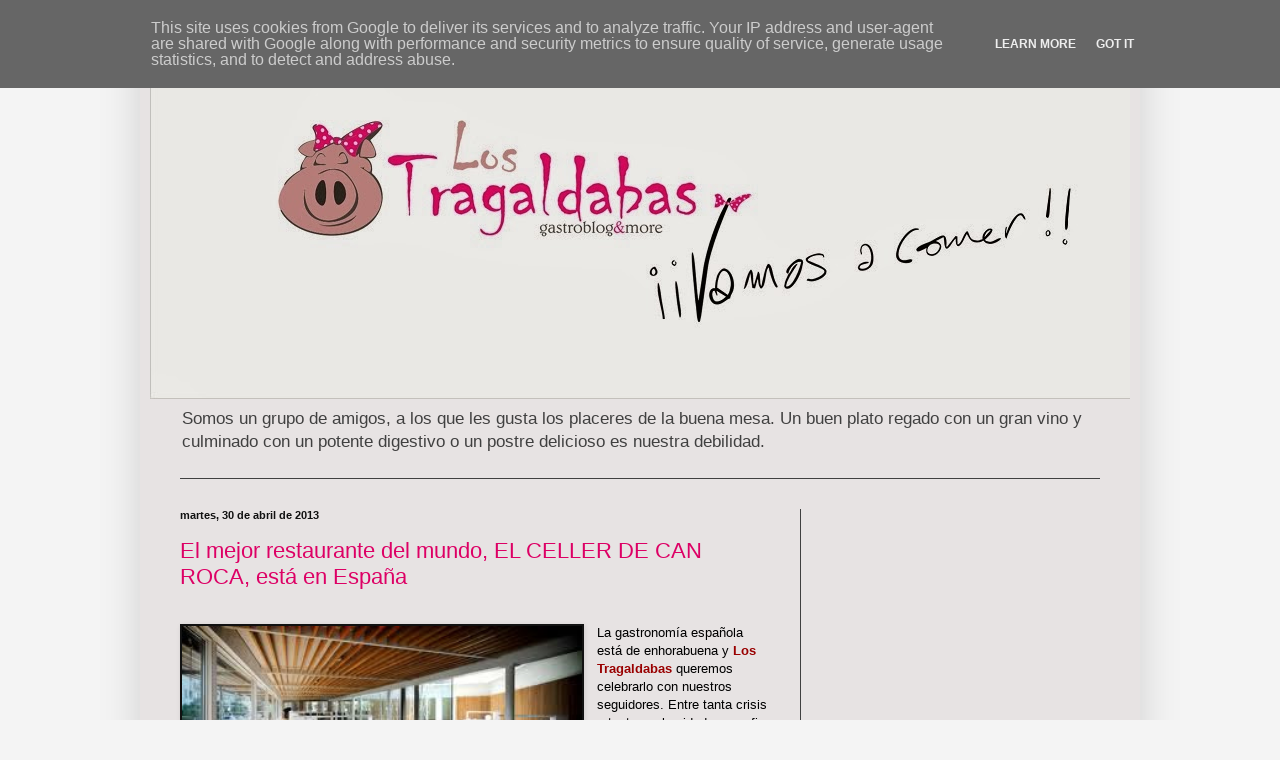

--- FILE ---
content_type: text/html; charset=UTF-8
request_url: http://www.lostragaldabas.es/2013/04/
body_size: 22125
content:
<!DOCTYPE html>
<html class='v2' dir='ltr' lang='es'>
<head>
<link href='https://www.blogger.com/static/v1/widgets/335934321-css_bundle_v2.css' rel='stylesheet' type='text/css'/>
<meta content='width=1100' name='viewport'/>
<meta content='text/html; charset=UTF-8' http-equiv='Content-Type'/>
<meta content='blogger' name='generator'/>
<link href='http://www.lostragaldabas.es/favicon.ico' rel='icon' type='image/x-icon'/>
<link href='http://www.lostragaldabas.es/2013/04/' rel='canonical'/>
<link rel="alternate" type="application/atom+xml" title="LOS TRAGALDABAS...      &#161;Vamos a comer! - Atom" href="http://www.lostragaldabas.es/feeds/posts/default" />
<link rel="alternate" type="application/rss+xml" title="LOS TRAGALDABAS...      &#161;Vamos a comer! - RSS" href="http://www.lostragaldabas.es/feeds/posts/default?alt=rss" />
<link rel="service.post" type="application/atom+xml" title="LOS TRAGALDABAS...      &#161;Vamos a comer! - Atom" href="https://www.blogger.com/feeds/7143581895896264924/posts/default" />
<!--Can't find substitution for tag [blog.ieCssRetrofitLinks]-->
<meta content='Blog sobre comida, cerveza, copas, vida nocturna, gourmet, homenajes, escapadas.' name='description'/>
<meta content='http://www.lostragaldabas.es/2013/04/' property='og:url'/>
<meta content='LOS TRAGALDABAS...      ¡Vamos a comer!' property='og:title'/>
<meta content='Blog sobre comida, cerveza, copas, vida nocturna, gourmet, homenajes, escapadas.' property='og:description'/>
<title>LOS TRAGALDABAS...      &#161;Vamos a comer!: abril 2013</title>
<style id='page-skin-1' type='text/css'><!--
/*
-----------------------------------------------
Blogger Template Style
Name:     Simple
Designer: Blogger
URL:      www.blogger.com
----------------------------------------------- */
/* Content
----------------------------------------------- */
body {
font: normal normal 12px Arial, Tahoma, Helvetica, FreeSans, sans-serif;
color: #000000;
background: #f4f4f4 none repeat scroll top left;
padding: 0 40px 40px 40px;
}
html body .region-inner {
min-width: 0;
max-width: 100%;
width: auto;
}
h2 {
font-size: 22px;
}
a:link {
text-decoration:none;
color: #dd0065;
}
a:visited {
text-decoration:none;
color: #cc0066;
}
a:hover {
text-decoration:underline;
color: #cc0066;
}
.body-fauxcolumn-outer .fauxcolumn-inner {
background: transparent none repeat scroll top left;
_background-image: none;
}
.body-fauxcolumn-outer .cap-top {
position: absolute;
z-index: 1;
height: 400px;
width: 100%;
}
.body-fauxcolumn-outer .cap-top .cap-left {
width: 100%;
background: transparent none repeat-x scroll top left;
_background-image: none;
}
.content-outer {
-moz-box-shadow: 0 0 40px rgba(0, 0, 0, .15);
-webkit-box-shadow: 0 0 5px rgba(0, 0, 0, .15);
-goog-ms-box-shadow: 0 0 10px #333333;
box-shadow: 0 0 40px rgba(0, 0, 0, .15);
margin-bottom: 1px;
}
.content-inner {
padding: 10px 10px;
}
.content-inner {
background-color: #e7e3e3;
}
/* Header
----------------------------------------------- */
.header-outer {
background: transparent none repeat-x scroll 0 -400px;
_background-image: none;
}
.Header h1 {
font: normal normal 60px Arial, Tahoma, Helvetica, FreeSans, sans-serif;
color: #ffffff;
text-shadow: -1px -1px 1px rgba(0, 0, 0, .2);
}
.Header h1 a {
color: #ffffff;
}
.Header .description {
font-size: 140%;
color: #404040;
}
.header-inner .Header .titlewrapper {
padding: 22px 30px;
}
.header-inner .Header .descriptionwrapper {
padding: 0 30px;
}
/* Tabs
----------------------------------------------- */
.tabs-inner .section:first-child {
border-top: 1px solid #404040;
}
.tabs-inner .section:first-child ul {
margin-top: -1px;
border-top: 1px solid #404040;
border-left: 0 solid #404040;
border-right: 0 solid #404040;
}
.tabs-inner .widget ul {
background: #222222 none repeat-x scroll 0 -800px;
_background-image: none;
border-bottom: 1px solid #404040;
margin-top: 0;
margin-left: -30px;
margin-right: -30px;
}
.tabs-inner .widget li a {
display: inline-block;
padding: .6em 1em;
font: normal normal 14px Arial, Tahoma, Helvetica, FreeSans, sans-serif;
color: #000000;
border-left: 1px solid #e7e3e3;
border-right: 0 solid #404040;
}
.tabs-inner .widget li:first-child a {
border-left: none;
}
.tabs-inner .widget li.selected a, .tabs-inner .widget li a:hover {
color: #000000;
background-color: #000000;
text-decoration: none;
}
/* Columns
----------------------------------------------- */
.main-outer {
border-top: 0 solid #404040;
}
.fauxcolumn-left-outer .fauxcolumn-inner {
border-right: 1px solid #404040;
}
.fauxcolumn-right-outer .fauxcolumn-inner {
border-left: 1px solid #404040;
}
/* Headings
----------------------------------------------- */
div.widget > h2,
div.widget h2.title {
margin: 0 0 1em 0;
font: normal bold 11px Arial, Tahoma, Helvetica, FreeSans, sans-serif;
color: #151212;
}
/* Widgets
----------------------------------------------- */
.widget .zippy {
color: #999999;
text-shadow: 2px 2px 1px rgba(0, 0, 0, .1);
}
.widget .popular-posts ul {
list-style: none;
}
/* Posts
----------------------------------------------- */
h2.date-header {
font: normal bold 11px Arial, Tahoma, Helvetica, FreeSans, sans-serif;
}
.date-header span {
background-color: transparent;
color: #111111;
padding: inherit;
letter-spacing: inherit;
margin: inherit;
}
.main-inner {
padding-top: 30px;
padding-bottom: 30px;
}
.main-inner .column-center-inner {
padding: 0 15px;
}
.main-inner .column-center-inner .section {
margin: 0 15px;
}
.post {
margin: 0 0 25px 0;
}
h3.post-title, .comments h4 {
font: normal normal 22px Arial, Tahoma, Helvetica, FreeSans, sans-serif;
margin: .75em 0 0;
}
.post-body {
font-size: 110%;
line-height: 1.4;
position: relative;
}
.post-body img, .post-body .tr-caption-container, .Profile img, .Image img,
.BlogList .item-thumbnail img {
padding: 0;
background: #111111;
border: 1px solid #111111;
-moz-box-shadow: 1px 1px 5px rgba(0, 0, 0, .1);
-webkit-box-shadow: 1px 1px 5px rgba(0, 0, 0, .1);
box-shadow: 1px 1px 5px rgba(0, 0, 0, .1);
}
.post-body img, .post-body .tr-caption-container {
padding: 1px;
}
.post-body .tr-caption-container {
color: #bd7373;
}
.post-body .tr-caption-container img {
padding: 0;
background: transparent;
border: none;
-moz-box-shadow: 0 0 0 rgba(0, 0, 0, .1);
-webkit-box-shadow: 0 0 0 rgba(0, 0, 0, .1);
box-shadow: 0 0 0 rgba(0, 0, 0, .1);
}
.post-header {
margin: 0 0 1.5em;
line-height: 1.6;
font-size: 90%;
}
.post-footer {
margin: 20px -2px 0;
padding: 5px 10px;
color: #000000;
background-color: #b8abab;
border-bottom: 1px solid #cccccc;
line-height: 1.6;
font-size: 90%;
}
#comments .comment-author {
padding-top: 1.5em;
border-top: 1px solid #404040;
background-position: 0 1.5em;
}
#comments .comment-author:first-child {
padding-top: 0;
border-top: none;
}
.avatar-image-container {
margin: .2em 0 0;
}
#comments .avatar-image-container img {
border: 1px solid #111111;
}
/* Comments
----------------------------------------------- */
.comments .comments-content .icon.blog-author {
background-repeat: no-repeat;
background-image: url([data-uri]);
}
.comments .comments-content .loadmore a {
border-top: 1px solid #999999;
border-bottom: 1px solid #999999;
}
.comments .comment-thread.inline-thread {
background-color: #b8abab;
}
.comments .continue {
border-top: 2px solid #999999;
}
/* Accents
---------------------------------------------- */
.section-columns td.columns-cell {
border-left: 1px solid #404040;
}
.blog-pager {
background: transparent none no-repeat scroll top center;
}
.blog-pager-older-link, .home-link,
.blog-pager-newer-link {
background-color: #e7e3e3;
padding: 5px;
}
.footer-outer {
border-top: 0 dashed #bbbbbb;
}
/* Mobile
----------------------------------------------- */
body.mobile  {
background-size: auto;
}
.mobile .body-fauxcolumn-outer {
background: transparent none repeat scroll top left;
}
.mobile .body-fauxcolumn-outer .cap-top {
background-size: 100% auto;
}
.mobile .content-outer {
-webkit-box-shadow: 0 0 3px rgba(0, 0, 0, .15);
box-shadow: 0 0 3px rgba(0, 0, 0, .15);
}
.mobile .tabs-inner .widget ul {
margin-left: 0;
margin-right: 0;
}
.mobile .post {
margin: 0;
}
.mobile .main-inner .column-center-inner .section {
margin: 0;
}
.mobile .date-header span {
padding: 0.1em 10px;
margin: 0 -10px;
}
.mobile h3.post-title {
margin: 0;
}
.mobile .blog-pager {
background: transparent none no-repeat scroll top center;
}
.mobile .footer-outer {
border-top: none;
}
.mobile .main-inner, .mobile .footer-inner {
background-color: #e7e3e3;
}
.mobile-index-contents {
color: #000000;
}
.mobile-link-button {
background-color: #dd0065;
}
.mobile-link-button a:link, .mobile-link-button a:visited {
color: #ffffff;
}
.mobile .tabs-inner .section:first-child {
border-top: none;
}
.mobile .tabs-inner .PageList .widget-content {
background-color: #000000;
color: #000000;
border-top: 1px solid #404040;
border-bottom: 1px solid #404040;
}
.mobile .tabs-inner .PageList .widget-content .pagelist-arrow {
border-left: 1px solid #404040;
}

--></style>
<style id='template-skin-1' type='text/css'><!--
body {
min-width: 1000px;
}
.content-outer, .content-fauxcolumn-outer, .region-inner {
min-width: 1000px;
max-width: 1000px;
_width: 1000px;
}
.main-inner .columns {
padding-left: 0px;
padding-right: 330px;
}
.main-inner .fauxcolumn-center-outer {
left: 0px;
right: 330px;
/* IE6 does not respect left and right together */
_width: expression(this.parentNode.offsetWidth -
parseInt("0px") -
parseInt("330px") + 'px');
}
.main-inner .fauxcolumn-left-outer {
width: 0px;
}
.main-inner .fauxcolumn-right-outer {
width: 330px;
}
.main-inner .column-left-outer {
width: 0px;
right: 100%;
margin-left: -0px;
}
.main-inner .column-right-outer {
width: 330px;
margin-right: -330px;
}
#layout {
min-width: 0;
}
#layout .content-outer {
min-width: 0;
width: 800px;
}
#layout .region-inner {
min-width: 0;
width: auto;
}
body#layout div.add_widget {
padding: 8px;
}
body#layout div.add_widget a {
margin-left: 32px;
}
--></style>
<script type='text/javascript'>
        (function(i,s,o,g,r,a,m){i['GoogleAnalyticsObject']=r;i[r]=i[r]||function(){
        (i[r].q=i[r].q||[]).push(arguments)},i[r].l=1*new Date();a=s.createElement(o),
        m=s.getElementsByTagName(o)[0];a.async=1;a.src=g;m.parentNode.insertBefore(a,m)
        })(window,document,'script','https://www.google-analytics.com/analytics.js','ga');
        ga('create', 'UA-40552386-1', 'auto', 'blogger');
        ga('blogger.send', 'pageview');
      </script>
<link href='https://www.blogger.com/dyn-css/authorization.css?targetBlogID=7143581895896264924&amp;zx=0ec9d498-94a6-46d7-a37e-e512178daacc' media='none' onload='if(media!=&#39;all&#39;)media=&#39;all&#39;' rel='stylesheet'/><noscript><link href='https://www.blogger.com/dyn-css/authorization.css?targetBlogID=7143581895896264924&amp;zx=0ec9d498-94a6-46d7-a37e-e512178daacc' rel='stylesheet'/></noscript>
<meta name='google-adsense-platform-account' content='ca-host-pub-1556223355139109'/>
<meta name='google-adsense-platform-domain' content='blogspot.com'/>

<!-- data-ad-client=ca-pub-5240708572781550 -->

<script type="text/javascript" language="javascript">
  // Supply ads personalization default for EEA readers
  // See https://www.blogger.com/go/adspersonalization
  adsbygoogle = window.adsbygoogle || [];
  if (typeof adsbygoogle.requestNonPersonalizedAds === 'undefined') {
    adsbygoogle.requestNonPersonalizedAds = 1;
  }
</script>


</head>
<body class='loading variant-dark'>
<div class='navbar section' id='navbar' name='Barra de navegación'><div class='widget Navbar' data-version='1' id='Navbar1'><script type="text/javascript">
    function setAttributeOnload(object, attribute, val) {
      if(window.addEventListener) {
        window.addEventListener('load',
          function(){ object[attribute] = val; }, false);
      } else {
        window.attachEvent('onload', function(){ object[attribute] = val; });
      }
    }
  </script>
<div id="navbar-iframe-container"></div>
<script type="text/javascript" src="https://apis.google.com/js/platform.js"></script>
<script type="text/javascript">
      gapi.load("gapi.iframes:gapi.iframes.style.bubble", function() {
        if (gapi.iframes && gapi.iframes.getContext) {
          gapi.iframes.getContext().openChild({
              url: 'https://www.blogger.com/navbar/7143581895896264924?origin\x3dhttp://www.lostragaldabas.es',
              where: document.getElementById("navbar-iframe-container"),
              id: "navbar-iframe"
          });
        }
      });
    </script><script type="text/javascript">
(function() {
var script = document.createElement('script');
script.type = 'text/javascript';
script.src = '//pagead2.googlesyndication.com/pagead/js/google_top_exp.js';
var head = document.getElementsByTagName('head')[0];
if (head) {
head.appendChild(script);
}})();
</script>
</div></div>
<div class='body-fauxcolumns'>
<div class='fauxcolumn-outer body-fauxcolumn-outer'>
<div class='cap-top'>
<div class='cap-left'></div>
<div class='cap-right'></div>
</div>
<div class='fauxborder-left'>
<div class='fauxborder-right'></div>
<div class='fauxcolumn-inner'>
</div>
</div>
<div class='cap-bottom'>
<div class='cap-left'></div>
<div class='cap-right'></div>
</div>
</div>
</div>
<div class='content'>
<div class='content-fauxcolumns'>
<div class='fauxcolumn-outer content-fauxcolumn-outer'>
<div class='cap-top'>
<div class='cap-left'></div>
<div class='cap-right'></div>
</div>
<div class='fauxborder-left'>
<div class='fauxborder-right'></div>
<div class='fauxcolumn-inner'>
</div>
</div>
<div class='cap-bottom'>
<div class='cap-left'></div>
<div class='cap-right'></div>
</div>
</div>
</div>
<div class='content-outer'>
<div class='content-cap-top cap-top'>
<div class='cap-left'></div>
<div class='cap-right'></div>
</div>
<div class='fauxborder-left content-fauxborder-left'>
<div class='fauxborder-right content-fauxborder-right'></div>
<div class='content-inner'>
<header>
<div class='header-outer'>
<div class='header-cap-top cap-top'>
<div class='cap-left'></div>
<div class='cap-right'></div>
</div>
<div class='fauxborder-left header-fauxborder-left'>
<div class='fauxborder-right header-fauxborder-right'></div>
<div class='region-inner header-inner'>
<div class='header section' id='header' name='Cabecera'><div class='widget Header' data-version='1' id='Header1'>
<div id='header-inner'>
<a href='http://www.lostragaldabas.es/' style='display: block'>
<img alt='LOS TRAGALDABAS...      ¡Vamos a comer!' height='359px; ' id='Header1_headerimg' src='https://blogger.googleusercontent.com/img/b/R29vZ2xl/AVvXsEis8yy9LQisZXTnXWqXMmloMWg7LqLyXlRiDM8BFEZH38XuO3ZRX-7o-JNgJoiget_gXbOF8RQ7L-ovS9ybCtd_o-Ni5mRVgPTz5yCbCT2PzGq_1BodC8bSYMNzhl3YiqWta-maiMitxaE/s1600/Tragaldabasblog2.jpg' style='display: block' width='1049px; '/>
</a>
<div class='descriptionwrapper'>
<p class='description'><span>Somos un grupo de amigos, a los que les gusta los placeres de la buena mesa. Un buen plato regado con un gran vino y culminado con un potente digestivo o un postre delicioso es nuestra debilidad.
</span></p>
</div>
</div>
</div></div>
</div>
</div>
<div class='header-cap-bottom cap-bottom'>
<div class='cap-left'></div>
<div class='cap-right'></div>
</div>
</div>
</header>
<div class='tabs-outer'>
<div class='tabs-cap-top cap-top'>
<div class='cap-left'></div>
<div class='cap-right'></div>
</div>
<div class='fauxborder-left tabs-fauxborder-left'>
<div class='fauxborder-right tabs-fauxborder-right'></div>
<div class='region-inner tabs-inner'>
<div class='tabs no-items section' id='crosscol' name='Multicolumnas'></div>
<div class='tabs no-items section' id='crosscol-overflow' name='Cross-Column 2'></div>
</div>
</div>
<div class='tabs-cap-bottom cap-bottom'>
<div class='cap-left'></div>
<div class='cap-right'></div>
</div>
</div>
<div class='main-outer'>
<div class='main-cap-top cap-top'>
<div class='cap-left'></div>
<div class='cap-right'></div>
</div>
<div class='fauxborder-left main-fauxborder-left'>
<div class='fauxborder-right main-fauxborder-right'></div>
<div class='region-inner main-inner'>
<div class='columns fauxcolumns'>
<div class='fauxcolumn-outer fauxcolumn-center-outer'>
<div class='cap-top'>
<div class='cap-left'></div>
<div class='cap-right'></div>
</div>
<div class='fauxborder-left'>
<div class='fauxborder-right'></div>
<div class='fauxcolumn-inner'>
</div>
</div>
<div class='cap-bottom'>
<div class='cap-left'></div>
<div class='cap-right'></div>
</div>
</div>
<div class='fauxcolumn-outer fauxcolumn-left-outer'>
<div class='cap-top'>
<div class='cap-left'></div>
<div class='cap-right'></div>
</div>
<div class='fauxborder-left'>
<div class='fauxborder-right'></div>
<div class='fauxcolumn-inner'>
</div>
</div>
<div class='cap-bottom'>
<div class='cap-left'></div>
<div class='cap-right'></div>
</div>
</div>
<div class='fauxcolumn-outer fauxcolumn-right-outer'>
<div class='cap-top'>
<div class='cap-left'></div>
<div class='cap-right'></div>
</div>
<div class='fauxborder-left'>
<div class='fauxborder-right'></div>
<div class='fauxcolumn-inner'>
</div>
</div>
<div class='cap-bottom'>
<div class='cap-left'></div>
<div class='cap-right'></div>
</div>
</div>
<!-- corrects IE6 width calculation -->
<div class='columns-inner'>
<div class='column-center-outer'>
<div class='column-center-inner'>
<div class='main section' id='main' name='Principal'><div class='widget Blog' data-version='1' id='Blog1'>
<div class='blog-posts hfeed'>

          <div class="date-outer">
        
<h2 class='date-header'><span>martes, 30 de abril de 2013</span></h2>

          <div class="date-posts">
        
<div class='post-outer'>
<div class='post hentry uncustomized-post-template' itemprop='blogPost' itemscope='itemscope' itemtype='http://schema.org/BlogPosting'>
<meta content='https://blogger.googleusercontent.com/img/b/R29vZ2xl/AVvXsEh8pkrTvdFQo87NKSj3ZJbihOpSrqbNjmEbWOy5rxwR2oYqQXu2-NUlQvCm7swBnIWGQUXPp3YSR2xGq4UTRN6A1pH8iP_Shxq0NP6_fUpmfFUPe7l5yWWoKgZuzFYI4Bwp_ihnj4yVuyo/s400/celler.jpg' itemprop='image_url'/>
<meta content='7143581895896264924' itemprop='blogId'/>
<meta content='606839018212235778' itemprop='postId'/>
<a name='606839018212235778'></a>
<h3 class='post-title entry-title' itemprop='name'>
<a href='http://www.lostragaldabas.es/2013/04/el-mejor-restaurante-del-mundo-el.html'>El mejor restaurante del mundo, EL CELLER DE CAN ROCA, está en España</a>
</h3>
<div class='post-header'>
<div class='post-header-line-1'></div>
</div>
<div class='post-body entry-content' id='post-body-606839018212235778' itemprop='articleBody'>
<br />
<div class="separator" style="clear: both; text-align: center;">
<a href="https://blogger.googleusercontent.com/img/b/R29vZ2xl/AVvXsEh8pkrTvdFQo87NKSj3ZJbihOpSrqbNjmEbWOy5rxwR2oYqQXu2-NUlQvCm7swBnIWGQUXPp3YSR2xGq4UTRN6A1pH8iP_Shxq0NP6_fUpmfFUPe7l5yWWoKgZuzFYI4Bwp_ihnj4yVuyo/s1600/celler.jpg" imageanchor="1" style="clear: left; float: left; margin-bottom: 1em; margin-right: 1em;"><img border="0" height="192" src="https://blogger.googleusercontent.com/img/b/R29vZ2xl/AVvXsEh8pkrTvdFQo87NKSj3ZJbihOpSrqbNjmEbWOy5rxwR2oYqQXu2-NUlQvCm7swBnIWGQUXPp3YSR2xGq4UTRN6A1pH8iP_Shxq0NP6_fUpmfFUPe7l5yWWoKgZuzFYI4Bwp_ihnj4yVuyo/s400/celler.jpg" width="400" /></a></div>
<div class="MsoNormal">
<span lang="ES-TRAD">La gastronomía
española está de enhorabuena y<b><span style="color: #351c75;"> </span><span style="color: #990000;">Los Tragaldabas</span></b> queremos celebrarlo con nuestros
seguidores. Entre tanta crisis y tantas calamidades, por fin se cuela una buena
noticia en el ámbito culinario &#161;Yuhuuuuuuu!... El Celler de Can Roca acaba de
alzarse con el primer puesto en la lista que la cotizada revista gastronómica
británica &#8220;Restaurant&#8221; elabora cada año y ha conseguido desbancar al danés
Noma, que había encabezado esta clasificación durante los últimos tres años y
que en esta edición ha quedado en el segundo lugar. <o:p></o:p></span></div>
<div class="MsoNormal">
<span lang="ES-TRAD"><br /></span></div>
<div class="MsoNormal">
<span lang="ES-TRAD"><br /></span></div>
<div class="separator" style="clear: both; text-align: center;">
<a href="https://blogger.googleusercontent.com/img/b/R29vZ2xl/AVvXsEiOFQ1VnCvgOyfMrcF50mUI6uBBEgXTRRjZtgz_dZ2_b2irkeY8feSp1azH_nWgsqek6NRUQH-mV4lDV4iUya2BdtTIlcztVT-Aj_M4sFM2n7D42qCK70HJH9Qnn1kJmna8dbcV0_EIdI4/s1600/hermanos-interior.gif" imageanchor="1" style="clear: right; float: right; margin-bottom: 1em; margin-left: 1em;"><img border="0" height="400" src="https://blogger.googleusercontent.com/img/b/R29vZ2xl/AVvXsEiOFQ1VnCvgOyfMrcF50mUI6uBBEgXTRRjZtgz_dZ2_b2irkeY8feSp1azH_nWgsqek6NRUQH-mV4lDV4iUya2BdtTIlcztVT-Aj_M4sFM2n7D42qCK70HJH9Qnn1kJmna8dbcV0_EIdI4/s400/hermanos-interior.gif" width="377" /></a></div>
<div class="MsoNormal">
<span lang="ES-TRAD">El
restaurante de los hermanos Joan, Josep y Jordi Roca ha recibido esta prestigiosa
mención gracias, entre otras muchas cosas, a la combinación de platos
tradicionales de la gastronomía catalana con técnicas innovadoras y
vanguardistas, así como a la pasión, el cariño y la amabilidad que ponen en su
trabajo. Nada menos que 900 críticos, chefs, restauradores y gastrónomos
procedentes de todo el mundo, han considerado que este establecimiento cuenta
con todos los ingredientes para ser el mejor restaurante del mundo.</span><o:p></o:p></div>
<div class="MsoNormal">
<span lang="ES-TRAD"><br /></span></div>
<div class="MsoNormal">
<span lang="ES-TRAD">Este
merecido reconocimiento deja constancia del gran nivel que existe en la
restauración española. Es más, otros cuatro establecimientos españoles forman
parte de este ranking de los 50 mejores restaurantes del mundo, tres de ellos
en el Top 10, entre los que se encuentran Mugaritz y Arzak. </span><span style="color: #333333; font-family: &quot;Arial&quot;,&quot;sans-serif&quot;; font-size: 10.5pt; line-height: 115%; mso-fareast-font-family: &quot;Times New Roman&quot;; mso-fareast-language: ES;"><o:p></o:p></span></div>
<div class="MsoNormal">
<span lang="ES-TRAD"><br /></span></div>
<div class="MsoNormal">
<span lang="ES-TRAD">Ya tenemos un plan pendiente: Ahorrar unos eurillos para pegarnos un homenaje en este establecimiento, &#191;no? Para algo nos pilla más cerca de casa que su antecesor, jejejeje</span></div>
<div class="MsoNormal">
<span lang="ES-TRAD"><br /></span></div>
<div style="line-height: 16.5pt; margin-bottom: .0001pt; margin: 0cm; vertical-align: baseline;">
<b><span style="border: none windowtext 1.0pt; color: #444444; font-family: &quot;Arial&quot;,&quot;sans-serif&quot;; mso-border-alt: none windowtext 0cm; padding: 0cm;"><span style="color: #2098a8; text-decoration: none; text-underline: none;"><br />
</span><span style="color: #2098a8; text-decoration: none; text-underline: none;"><a href="http://www.cellercanroca.com/">ELCELLER DE CAN ROCA</a></span></span></b></div>
<div style="line-height: 16.5pt; margin: 0cm 0cm 0.0001pt; outline: 0px; vertical-align: baseline;">
<span style="color: #444444; font-family: &quot;Arial&quot;,&quot;sans-serif&quot;;"><span style="border: none windowtext 1.0pt; color: #2098a8; mso-border-alt: none windowtext 0cm; padding: 0cm; text-decoration: none; text-underline: none;"><a href="http://www.cellercanroca.com/">www.cellercanroca.com</a></span><o:p></o:p></span></div>
<div style="line-height: 16.5pt; margin: 0cm 0cm 7.5pt; outline: 0px; vertical-align: baseline;">
<span style="color: #444444; font-family: &quot;Arial&quot;,&quot;sans-serif&quot;;">C/
de Can Sunyer, 48, Girona<o:p></o:p></span></div>
<div style="line-height: 16.5pt; margin: 0cm 0cm 7.5pt; outline: 0px; vertical-align: baseline;">
<span style="color: #444444; font-family: &quot;Arial&quot;,&quot;sans-serif&quot;;">Tel.
+34 972 22 21 57<o:p></o:p></span></div>
<div style="line-height: 16.5pt; margin: 0cm 0cm 7.5pt; outline: 0px; vertical-align: baseline;">
<br /></div>
<div class="MsoNormal">
<br /></div>
<div style='clear: both;'></div>
</div>
<div class='post-footer'>
<div class='post-footer-line post-footer-line-1'>
<span class='post-author vcard'>
Publicado por
<span class='fn' itemprop='author' itemscope='itemscope' itemtype='http://schema.org/Person'>
<meta content='https://www.blogger.com/profile/16993667080723666680' itemprop='url'/>
<a class='g-profile' href='https://www.blogger.com/profile/16993667080723666680' rel='author' title='author profile'>
<span itemprop='name'>Teté Valero</span>
</a>
</span>
</span>
<span class='post-timestamp'>
en
<meta content='http://www.lostragaldabas.es/2013/04/el-mejor-restaurante-del-mundo-el.html' itemprop='url'/>
<a class='timestamp-link' href='http://www.lostragaldabas.es/2013/04/el-mejor-restaurante-del-mundo-el.html' rel='bookmark' title='permanent link'><abbr class='published' itemprop='datePublished' title='2013-04-30T18:29:00+02:00'>18:29</abbr></a>
</span>
<span class='post-comment-link'>
<a class='comment-link' href='http://www.lostragaldabas.es/2013/04/el-mejor-restaurante-del-mundo-el.html#comment-form' onclick=''>
No hay comentarios:
  </a>
</span>
<span class='post-icons'>
<span class='item-control blog-admin pid-1184561143'>
<a href='https://www.blogger.com/post-edit.g?blogID=7143581895896264924&postID=606839018212235778&from=pencil' title='Editar entrada'>
<img alt='' class='icon-action' height='18' src='https://resources.blogblog.com/img/icon18_edit_allbkg.gif' width='18'/>
</a>
</span>
</span>
<div class='post-share-buttons goog-inline-block'>
<a class='goog-inline-block share-button sb-email' href='https://www.blogger.com/share-post.g?blogID=7143581895896264924&postID=606839018212235778&target=email' target='_blank' title='Enviar por correo electrónico'><span class='share-button-link-text'>Enviar por correo electrónico</span></a><a class='goog-inline-block share-button sb-blog' href='https://www.blogger.com/share-post.g?blogID=7143581895896264924&postID=606839018212235778&target=blog' onclick='window.open(this.href, "_blank", "height=270,width=475"); return false;' target='_blank' title='Escribe un blog'><span class='share-button-link-text'>Escribe un blog</span></a><a class='goog-inline-block share-button sb-twitter' href='https://www.blogger.com/share-post.g?blogID=7143581895896264924&postID=606839018212235778&target=twitter' target='_blank' title='Compartir en X'><span class='share-button-link-text'>Compartir en X</span></a><a class='goog-inline-block share-button sb-facebook' href='https://www.blogger.com/share-post.g?blogID=7143581895896264924&postID=606839018212235778&target=facebook' onclick='window.open(this.href, "_blank", "height=430,width=640"); return false;' target='_blank' title='Compartir con Facebook'><span class='share-button-link-text'>Compartir con Facebook</span></a><a class='goog-inline-block share-button sb-pinterest' href='https://www.blogger.com/share-post.g?blogID=7143581895896264924&postID=606839018212235778&target=pinterest' target='_blank' title='Compartir en Pinterest'><span class='share-button-link-text'>Compartir en Pinterest</span></a>
</div>
</div>
<div class='post-footer-line post-footer-line-2'>
<span class='post-labels'>
Etiquetas:
<a href='http://www.lostragaldabas.es/search/label/cocina%20catalana' rel='tag'>cocina catalana</a>,
<a href='http://www.lostragaldabas.es/search/label/cocina%20vanguardista' rel='tag'>cocina vanguardista</a>,
<a href='http://www.lostragaldabas.es/search/label/El%20Celler%20de%20Can%20Roca' rel='tag'>El Celler de Can Roca</a>,
<a href='http://www.lostragaldabas.es/search/label/Restaurantes' rel='tag'>Restaurantes</a>
</span>
</div>
<div class='post-footer-line post-footer-line-3'>
<span class='post-location'>
</span>
</div>
</div>
</div>
</div>
<div class='inline-ad'>
<script type="text/javascript">
    google_ad_client = "ca-pub-5240708572781550";
    google_ad_host = "ca-host-pub-1556223355139109";
    google_ad_host_channel = "L0007";
    google_ad_slot = "7995066228";
    google_ad_width = 300;
    google_ad_height = 250;
</script>
<!-- comebebeduerme_main_Blog1_300x250_as -->
<script type="text/javascript"
src="//pagead2.googlesyndication.com/pagead/show_ads.js">
</script>
</div>

          </div></div>
        

          <div class="date-outer">
        
<h2 class='date-header'><span>domingo, 21 de abril de 2013</span></h2>

          <div class="date-posts">
        
<div class='post-outer'>
<div class='post hentry uncustomized-post-template' itemprop='blogPost' itemscope='itemscope' itemtype='http://schema.org/BlogPosting'>
<meta content='https://blogger.googleusercontent.com/img/b/R29vZ2xl/AVvXsEhf3p_j1wHkqfWkhD7HCHBtwm_vls5gGBZw0XZPPCw6ta_Inceu2gkF0V-N_X3jUqgHF-NBYR776gXWHJ7tQW4j4CKPo5sRvNtDhmT_lQeFC7ghl-ECpOd6I3VZgKQC4n7I4y2RPToOZMk8/s1600/20130420_142318.jpg' itemprop='image_url'/>
<meta content='7143581895896264924' itemprop='blogId'/>
<meta content='4499997049203062597' itemprop='postId'/>
<a name='4499997049203062597'></a>
<h3 class='post-title entry-title' itemprop='name'>
<a href='http://www.lostragaldabas.es/2013/04/ii-feria-de-la-cerveza-artesanal-de.html'>II Feria de la Cerveza artesanal de noblejas</a>
</h3>
<div class='post-header'>
<div class='post-header-line-1'></div>
</div>
<div class='post-body entry-content' id='post-body-4499997049203062597' itemprop='articleBody'>
<table align="center" cellpadding="0" cellspacing="0" class="tr-caption-container" style="float: left; height: 346px; margin-right: 1em; width: 455px;"><tbody>
<tr><td style="text-align: center;"><a href="https://blogger.googleusercontent.com/img/b/R29vZ2xl/AVvXsEhf3p_j1wHkqfWkhD7HCHBtwm_vls5gGBZw0XZPPCw6ta_Inceu2gkF0V-N_X3jUqgHF-NBYR776gXWHJ7tQW4j4CKPo5sRvNtDhmT_lQeFC7ghl-ECpOd6I3VZgKQC4n7I4y2RPToOZMk8/s1600/20130420_142318.jpg" imageanchor="1" style="margin-left: auto; margin-right: auto;"><img border="0" height="300" src="https://blogger.googleusercontent.com/img/b/R29vZ2xl/AVvXsEhf3p_j1wHkqfWkhD7HCHBtwm_vls5gGBZw0XZPPCw6ta_Inceu2gkF0V-N_X3jUqgHF-NBYR776gXWHJ7tQW4j4CKPo5sRvNtDhmT_lQeFC7ghl-ECpOd6I3VZgKQC4n7I4y2RPToOZMk8/s1600/20130420_142318.jpg" width="400"></a></td></tr>
<tr><td class="tr-caption" style="text-align: center;">Ambiente en la feria a mediodia</td></tr>
</tbody></table>
<br>
<div class="MsoNormal">
Después del éxito de la primera edición de esta fiesta el año pasado, el panorama cervecero manchego esperaba con ilusión esta nueva edición. Y no ha defraudado en absoluto, aunque este año la feria en si misma se redujo a un solo día, la calidad de los cerveceros que ofrecían sus productos ha sido muy alta.</div>
<div class="MsoNormal">
<div class="MsoNormal">
<br></div>
<div class="MsoNormal">
El emplazamiento de la feria ha sido el mismo que el año pasado por lo que haber adelantado la feria un par de meses ha hecho más soportable el calor que fue el único pero que se le podía poner a la edición anterior. Los stands estaban dispuestos en circulo dejando un gran espacio en medio de la plaza para poder esparcirse donde había mesas para descansar. Al fondo había un escenario donde diversos grupos amenizaron la jornada.<br>
<div>
<br></div>
</div>
</div>
<div style='clear: both;'></div>
</div>
<div class='jump-link'>
<a href='http://www.lostragaldabas.es/2013/04/ii-feria-de-la-cerveza-artesanal-de.html#more' title='II Feria de la Cerveza artesanal de noblejas'>Leer más &#187;</a>
</div>
<div class='post-footer'>
<div class='post-footer-line post-footer-line-1'>
<span class='post-author vcard'>
Publicado por
<span class='fn' itemprop='author' itemscope='itemscope' itemtype='http://schema.org/Person'>
<meta content='https://www.blogger.com/profile/08460289326168486231' itemprop='url'/>
<a class='g-profile' href='https://www.blogger.com/profile/08460289326168486231' rel='author' title='author profile'>
<span itemprop='name'>Unknown</span>
</a>
</span>
</span>
<span class='post-timestamp'>
en
<meta content='http://www.lostragaldabas.es/2013/04/ii-feria-de-la-cerveza-artesanal-de.html' itemprop='url'/>
<a class='timestamp-link' href='http://www.lostragaldabas.es/2013/04/ii-feria-de-la-cerveza-artesanal-de.html' rel='bookmark' title='permanent link'><abbr class='published' itemprop='datePublished' title='2013-04-21T22:16:00+02:00'>22:16</abbr></a>
</span>
<span class='post-comment-link'>
<a class='comment-link' href='http://www.lostragaldabas.es/2013/04/ii-feria-de-la-cerveza-artesanal-de.html#comment-form' onclick=''>
No hay comentarios:
  </a>
</span>
<span class='post-icons'>
<span class='item-control blog-admin pid-357101643'>
<a href='https://www.blogger.com/post-edit.g?blogID=7143581895896264924&postID=4499997049203062597&from=pencil' title='Editar entrada'>
<img alt='' class='icon-action' height='18' src='https://resources.blogblog.com/img/icon18_edit_allbkg.gif' width='18'/>
</a>
</span>
</span>
<div class='post-share-buttons goog-inline-block'>
<a class='goog-inline-block share-button sb-email' href='https://www.blogger.com/share-post.g?blogID=7143581895896264924&postID=4499997049203062597&target=email' target='_blank' title='Enviar por correo electrónico'><span class='share-button-link-text'>Enviar por correo electrónico</span></a><a class='goog-inline-block share-button sb-blog' href='https://www.blogger.com/share-post.g?blogID=7143581895896264924&postID=4499997049203062597&target=blog' onclick='window.open(this.href, "_blank", "height=270,width=475"); return false;' target='_blank' title='Escribe un blog'><span class='share-button-link-text'>Escribe un blog</span></a><a class='goog-inline-block share-button sb-twitter' href='https://www.blogger.com/share-post.g?blogID=7143581895896264924&postID=4499997049203062597&target=twitter' target='_blank' title='Compartir en X'><span class='share-button-link-text'>Compartir en X</span></a><a class='goog-inline-block share-button sb-facebook' href='https://www.blogger.com/share-post.g?blogID=7143581895896264924&postID=4499997049203062597&target=facebook' onclick='window.open(this.href, "_blank", "height=430,width=640"); return false;' target='_blank' title='Compartir con Facebook'><span class='share-button-link-text'>Compartir con Facebook</span></a><a class='goog-inline-block share-button sb-pinterest' href='https://www.blogger.com/share-post.g?blogID=7143581895896264924&postID=4499997049203062597&target=pinterest' target='_blank' title='Compartir en Pinterest'><span class='share-button-link-text'>Compartir en Pinterest</span></a>
</div>
</div>
<div class='post-footer-line post-footer-line-2'>
<span class='post-labels'>
Etiquetas:
<a href='http://www.lostragaldabas.es/search/label/artesana' rel='tag'>artesana</a>,
<a href='http://www.lostragaldabas.es/search/label/Cerveza' rel='tag'>Cerveza</a>,
<a href='http://www.lostragaldabas.es/search/label/feria' rel='tag'>feria</a>,
<a href='http://www.lostragaldabas.es/search/label/Noblejas' rel='tag'>Noblejas</a>
</span>
</div>
<div class='post-footer-line post-footer-line-3'>
<span class='post-location'>
</span>
</div>
</div>
</div>
</div>

          </div></div>
        

          <div class="date-outer">
        
<h2 class='date-header'><span>viernes, 19 de abril de 2013</span></h2>

          <div class="date-posts">
        
<div class='post-outer'>
<div class='post hentry uncustomized-post-template' itemprop='blogPost' itemscope='itemscope' itemtype='http://schema.org/BlogPosting'>
<meta content='https://blogger.googleusercontent.com/img/b/R29vZ2xl/AVvXsEhLMhxw4OkDBV3dz1S_Vf7YhSCZtC9lm0sHgvkSEjum8FLBBabsfaRHKssBSAUV3efJPVcOvm0g1uWfu8SqCfvSjYXaat58yJZy6TwsRa3TSophpsRTlo_8UvcyVyOfzlANGTVOlfd8ZOw/s400/Abrir.jpg' itemprop='image_url'/>
<meta content='7143581895896264924' itemprop='blogId'/>
<meta content='6812301136369474747' itemprop='postId'/>
<a name='6812301136369474747'></a>
<h3 class='post-title entry-title' itemprop='name'>
<a href='http://www.lostragaldabas.es/2013/04/veladas-gastronomicas-sencillas-baratas.html'>Veladas gastronómicas sanas, baratas y deliciosas sin salir de casa</a>
</h3>
<div class='post-header'>
<div class='post-header-line-1'></div>
</div>
<div class='post-body entry-content' id='post-body-6812301136369474747' itemprop='articleBody'>
<br>
<br>
<div class="separator" style="clear: both; text-align: center;">
<a href="https://blogger.googleusercontent.com/img/b/R29vZ2xl/AVvXsEhLMhxw4OkDBV3dz1S_Vf7YhSCZtC9lm0sHgvkSEjum8FLBBabsfaRHKssBSAUV3efJPVcOvm0g1uWfu8SqCfvSjYXaat58yJZy6TwsRa3TSophpsRTlo_8UvcyVyOfzlANGTVOlfd8ZOw/s1600/Abrir.jpg" imageanchor="1" style="clear: left; float: left; margin-bottom: 1em; margin-right: 1em;"><img border="0" height="300" src="https://blogger.googleusercontent.com/img/b/R29vZ2xl/AVvXsEhLMhxw4OkDBV3dz1S_Vf7YhSCZtC9lm0sHgvkSEjum8FLBBabsfaRHKssBSAUV3efJPVcOvm0g1uWfu8SqCfvSjYXaat58yJZy6TwsRa3TSophpsRTlo_8UvcyVyOfzlANGTVOlfd8ZOw/s400/Abrir.jpg" width="400"></a></div>
<div class="MsoNormal">
<span lang="ES-TRAD"><span style="font-family: Arial, Helvetica, sans-serif;"><b><span style="color: #351c75;">YOCOMOBIEN.ES una forma sencilla de organizar tus comidas</span></b><o:p></o:p></span></span></div>
<div class="MsoNormal">
<br></div>
<div class="MsoNormal">
<span lang="ES-TRAD"><span style="font-family: Arial, Helvetica, sans-serif;">Adoro cocinar en las ocasiones especiales, pero reconozco que hacerlo a diario se me hace un poco cuesta arriba&#8230; Y no es que me dé pereza meterme en la cocina, que me encanta y me relaja, lo que me aburre soberanamente es tener que planificar qué voy a preparar cada día y comprar todos los ingredientes necesarios para cada plato. Como la mayoría de las mamás trabajadoras, llevo un ritmo muy ajetreado y esta tarea me quita muchísimo tiempo&#8230;&#160;</span></span></div>
<div class="MsoNormal">
<span lang="ES-TRAD"><span style="font-family: Arial, Helvetica, sans-serif;"><br></span></span></div>
<div class="separator" style="clear: both; text-align: center;">
<a href="https://blogger.googleusercontent.com/img/b/R29vZ2xl/AVvXsEjHYPL9MTHEQ6ieLVzYY8jIO423bpCofQd5RqxYCM7GULNAAj0gI8fWUjAk1rib8Nga43mG-poJ0PdDiKfUg19UtpsU8ELGA8ORuhtZgGjPxufFsQxRIWw5eyGRlCnrulJWQJZjTG2r0Ac/s1600/logo2.jpeg" imageanchor="1" style="clear: right; float: right; margin-bottom: 1em; margin-left: 1em;"><img border="0" height="200" src="https://blogger.googleusercontent.com/img/b/R29vZ2xl/AVvXsEjHYPL9MTHEQ6ieLVzYY8jIO423bpCofQd5RqxYCM7GULNAAj0gI8fWUjAk1rib8Nga43mG-poJ0PdDiKfUg19UtpsU8ELGA8ORuhtZgGjPxufFsQxRIWw5eyGRlCnrulJWQJZjTG2r0Ac/s200/logo2.jpeg" width="200"></a></div>
<div class="MsoNormal">
<span lang="ES-TRAD"><span style="font-family: Arial, Helvetica, sans-serif;">Sin embargo, he encontrado la solución perfecta para acabar con mis quebraderos de cabeza. Se llama&#160;<b><span style="color: #351c75;"><a href="http://yocomobien.es/?utm_source=lostrgaldabas&amp;utm_medium=Linkbuilding&amp;utm_campaign=blogguers">YOCOMOBIEN.ES</a></span></b>&#160;y es una empresa on-line que diseña un menú para dos para toda una semana, te explica paso a paso cómo preparar cada plato y te proporciona todos los ingredientes sin moverte de casa. Así de sencillo&#8230; &#160;&#191;Qué os parece? &#161;Me encanta esta iniciativa! Sólo tienes que inscribirte en su web (sin ningún tipo de compromiso), hacer tu pedido y ellos se encargan de llevártelo todo a casa los lunes por la tarde, para que te pongas manos a la obra.<o:p></o:p></span></span></div>
<div class="MsoNormal">
<span lang="ES-TRAD"><span style="font-family: Arial, Helvetica, sans-serif;"></span></span><br>
</div>
<div style='clear: both;'></div>
</div>
<div class='jump-link'>
<a href='http://www.lostragaldabas.es/2013/04/veladas-gastronomicas-sencillas-baratas.html#more' title='Veladas gastronómicas sanas, baratas y deliciosas sin salir de casa'>Leer más &#187;</a>
</div>
<div class='post-footer'>
<div class='post-footer-line post-footer-line-1'>
<span class='post-author vcard'>
Publicado por
<span class='fn' itemprop='author' itemscope='itemscope' itemtype='http://schema.org/Person'>
<meta content='https://www.blogger.com/profile/16993667080723666680' itemprop='url'/>
<a class='g-profile' href='https://www.blogger.com/profile/16993667080723666680' rel='author' title='author profile'>
<span itemprop='name'>Teté Valero</span>
</a>
</span>
</span>
<span class='post-timestamp'>
en
<meta content='http://www.lostragaldabas.es/2013/04/veladas-gastronomicas-sencillas-baratas.html' itemprop='url'/>
<a class='timestamp-link' href='http://www.lostragaldabas.es/2013/04/veladas-gastronomicas-sencillas-baratas.html' rel='bookmark' title='permanent link'><abbr class='published' itemprop='datePublished' title='2013-04-19T00:21:00+02:00'>0:21</abbr></a>
</span>
<span class='post-comment-link'>
<a class='comment-link' href='http://www.lostragaldabas.es/2013/04/veladas-gastronomicas-sencillas-baratas.html#comment-form' onclick=''>
1 comentario:
  </a>
</span>
<span class='post-icons'>
<span class='item-control blog-admin pid-1184561143'>
<a href='https://www.blogger.com/post-edit.g?blogID=7143581895896264924&postID=6812301136369474747&from=pencil' title='Editar entrada'>
<img alt='' class='icon-action' height='18' src='https://resources.blogblog.com/img/icon18_edit_allbkg.gif' width='18'/>
</a>
</span>
</span>
<div class='post-share-buttons goog-inline-block'>
<a class='goog-inline-block share-button sb-email' href='https://www.blogger.com/share-post.g?blogID=7143581895896264924&postID=6812301136369474747&target=email' target='_blank' title='Enviar por correo electrónico'><span class='share-button-link-text'>Enviar por correo electrónico</span></a><a class='goog-inline-block share-button sb-blog' href='https://www.blogger.com/share-post.g?blogID=7143581895896264924&postID=6812301136369474747&target=blog' onclick='window.open(this.href, "_blank", "height=270,width=475"); return false;' target='_blank' title='Escribe un blog'><span class='share-button-link-text'>Escribe un blog</span></a><a class='goog-inline-block share-button sb-twitter' href='https://www.blogger.com/share-post.g?blogID=7143581895896264924&postID=6812301136369474747&target=twitter' target='_blank' title='Compartir en X'><span class='share-button-link-text'>Compartir en X</span></a><a class='goog-inline-block share-button sb-facebook' href='https://www.blogger.com/share-post.g?blogID=7143581895896264924&postID=6812301136369474747&target=facebook' onclick='window.open(this.href, "_blank", "height=430,width=640"); return false;' target='_blank' title='Compartir con Facebook'><span class='share-button-link-text'>Compartir con Facebook</span></a><a class='goog-inline-block share-button sb-pinterest' href='https://www.blogger.com/share-post.g?blogID=7143581895896264924&postID=6812301136369474747&target=pinterest' target='_blank' title='Compartir en Pinterest'><span class='share-button-link-text'>Compartir en Pinterest</span></a>
</div>
</div>
<div class='post-footer-line post-footer-line-2'>
<span class='post-labels'>
Etiquetas:
<a href='http://www.lostragaldabas.es/search/label/comer%20bien' rel='tag'>comer bien</a>,
<a href='http://www.lostragaldabas.es/search/label/gourmet' rel='tag'>gourmet</a>
</span>
</div>
<div class='post-footer-line post-footer-line-3'>
<span class='post-location'>
</span>
</div>
</div>
</div>
</div>

        </div></div>
      
</div>
<div class='blog-pager' id='blog-pager'>
<span id='blog-pager-newer-link'>
<a class='blog-pager-newer-link' href='http://www.lostragaldabas.es/search?updated-max=2013-09-16T23:59:00%2B02:00&max-results=10&reverse-paginate=true' id='Blog1_blog-pager-newer-link' title='Entradas más recientes'>Entradas más recientes</a>
</span>
<span id='blog-pager-older-link'>
<a class='blog-pager-older-link' href='http://www.lostragaldabas.es/search?updated-max=2013-04-19T00:21:00%2B02:00&max-results=10' id='Blog1_blog-pager-older-link' title='Entradas antiguas'>Entradas antiguas</a>
</span>
<a class='home-link' href='http://www.lostragaldabas.es/'>Inicio</a>
</div>
<div class='clear'></div>
<div class='blog-feeds'>
<div class='feed-links'>
Suscribirse a:
<a class='feed-link' href='http://www.lostragaldabas.es/feeds/posts/default' target='_blank' type='application/atom+xml'>Comentarios (Atom)</a>
</div>
</div>
</div></div>
</div>
</div>
<div class='column-left-outer'>
<div class='column-left-inner'>
<aside>
</aside>
</div>
</div>
<div class='column-right-outer'>
<div class='column-right-inner'>
<aside>
<div class='sidebar section' id='sidebar-right-1'><div class='widget AdSense' data-version='1' id='AdSense1'>
<div class='widget-content'>
<script type="text/javascript">
    google_ad_client = "ca-pub-5240708572781550";
    google_ad_host = "ca-host-pub-1556223355139109";
    google_ad_slot = "9471799422";
    google_ad_width = 250;
    google_ad_height = 250;
</script>
<!-- comebebeduerme_sidebar-right-1_AdSense1_250x250_as -->
<script type="text/javascript"
src="//pagead2.googlesyndication.com/pagead/show_ads.js">
</script>
<div class='clear'></div>
</div>
</div><div class='widget HTML' data-version='1' id='HTML2'>
<div class='widget-content'>
<center><script type="text/javascript">
    (function() {
        if (document.readyState === 'complete') return;
        if (typeof EbuzzingCurrentAsyncId === 'undefined') window.EbuzzingCurrentAsyncId = 0;
        else EbuzzingCurrentAsyncId++;
        var containerId = 'EbuzzingVideoContainer' + EbuzzingCurrentAsyncId;
        document.write('<d'+'iv id="' + containerId + '"></di'+'v>');
        var params = {"size":1}; eval('window.EbuzzingScriptParams_' + containerId + ' = params;');
        var s = document.createElement('script');
        s.async = true; s.defer = true;
        s.src = '//crunch.ebuzzing.com/feed_channel104049.js?target=' + containerId;
        var x = document.getElementsByTagName('script')[0];
        x.parentNode.insertBefore(s, x);
    })();
</script></center>
</div>
<div class='clear'></div>
</div><div class='widget PageList' data-version='1' id='PageList1'>
<h2>Pages</h2>
<div class='widget-content'>
<ul>
<li>
<a href='http://www.lostragaldabas.es/'>Los tragaldabas</a>
</li>
<li>
<a href='http://www.lostragaldabas.es/search/label/Cerveza'>Birras</a>
</li>
<li>
<a href='http://www.lostragaldabas.es/search/label/copas'>Copas</a>
</li>
<li>
<a href='http://www.lostragaldabas.es/search/label/tapas'>Tapeo</a>
</li>
<li>
<a href='http://www.lostragaldabas.es/search/label/Restaurantes'>Restaurantes</a>
</li>
<li>
<a href='http://www.lostragaldabas.es/search/label/homenajes'>Nuestros Homenajes</a>
</li>
<li>
<a href='http://www.lostragaldabas.es/search/label/gourmet'>Rincón Gourmet</a>
</li>
<li>
<a href='http://www.lostragaldabas.es/search/label/escapadas'>Escapadas</a>
</li>
<li>
<a href='http://www.lostragaldabas.es/search/label/sibarito'>El cerdito "Sibarito"</a>
</li>
</ul>
<div class='clear'></div>
</div>
</div><div class='widget Profile' data-version='1' id='Profile1'>
<h2>Tragones</h2>
<div class='widget-content'>
<ul>
<li><a class='profile-name-link g-profile' href='https://www.blogger.com/profile/16993667080723666680' style='background-image: url(//www.blogger.com/img/logo-16.png);'>Teté Valero</a></li>
<li><a class='profile-name-link g-profile' href='https://www.blogger.com/profile/09702777525090733820' style='background-image: url(//www.blogger.com/img/logo-16.png);'>Unknown</a></li>
<li><a class='profile-name-link g-profile' href='https://www.blogger.com/profile/08460289326168486231' style='background-image: url(//www.blogger.com/img/logo-16.png);'>Unknown</a></li>
<li><a class='profile-name-link g-profile' href='https://www.blogger.com/profile/09702050819604281462' style='background-image: url(//www.blogger.com/img/logo-16.png);'>Unknown</a></li>
</ul>
<div class='clear'></div>
</div>
</div><div class='widget Text' data-version='1' id='Text1'>
<h2 class='title'>CONTACTO:</h2>
<div class='widget-content'>
Si quieres ponerte en contacto con cualquiera de los tragones, escribe a:<a href="mailto:info@tragaldabas.com"> info@tragaldabas.com</a><br/><br/>
</div>
<div class='clear'></div>
</div><div class='widget BlogArchive' data-version='1' id='BlogArchive1'>
<h2>Entradas antiguas</h2>
<div class='widget-content'>
<div id='ArchiveList'>
<div id='BlogArchive1_ArchiveList'>
<ul class='hierarchy'>
<li class='archivedate collapsed'>
<a class='toggle' href='javascript:void(0)'>
<span class='zippy'>

        &#9658;&#160;
      
</span>
</a>
<a class='post-count-link' href='http://www.lostragaldabas.es/2020/'>
2020
</a>
<span class='post-count' dir='ltr'>(5)</span>
<ul class='hierarchy'>
<li class='archivedate collapsed'>
<a class='toggle' href='javascript:void(0)'>
<span class='zippy'>

        &#9658;&#160;
      
</span>
</a>
<a class='post-count-link' href='http://www.lostragaldabas.es/2020/12/'>
diciembre
</a>
<span class='post-count' dir='ltr'>(1)</span>
</li>
</ul>
<ul class='hierarchy'>
<li class='archivedate collapsed'>
<a class='toggle' href='javascript:void(0)'>
<span class='zippy'>

        &#9658;&#160;
      
</span>
</a>
<a class='post-count-link' href='http://www.lostragaldabas.es/2020/11/'>
noviembre
</a>
<span class='post-count' dir='ltr'>(1)</span>
</li>
</ul>
<ul class='hierarchy'>
<li class='archivedate collapsed'>
<a class='toggle' href='javascript:void(0)'>
<span class='zippy'>

        &#9658;&#160;
      
</span>
</a>
<a class='post-count-link' href='http://www.lostragaldabas.es/2020/09/'>
septiembre
</a>
<span class='post-count' dir='ltr'>(1)</span>
</li>
</ul>
<ul class='hierarchy'>
<li class='archivedate collapsed'>
<a class='toggle' href='javascript:void(0)'>
<span class='zippy'>

        &#9658;&#160;
      
</span>
</a>
<a class='post-count-link' href='http://www.lostragaldabas.es/2020/07/'>
julio
</a>
<span class='post-count' dir='ltr'>(1)</span>
</li>
</ul>
<ul class='hierarchy'>
<li class='archivedate collapsed'>
<a class='toggle' href='javascript:void(0)'>
<span class='zippy'>

        &#9658;&#160;
      
</span>
</a>
<a class='post-count-link' href='http://www.lostragaldabas.es/2020/02/'>
febrero
</a>
<span class='post-count' dir='ltr'>(1)</span>
</li>
</ul>
</li>
</ul>
<ul class='hierarchy'>
<li class='archivedate collapsed'>
<a class='toggle' href='javascript:void(0)'>
<span class='zippy'>

        &#9658;&#160;
      
</span>
</a>
<a class='post-count-link' href='http://www.lostragaldabas.es/2019/'>
2019
</a>
<span class='post-count' dir='ltr'>(13)</span>
<ul class='hierarchy'>
<li class='archivedate collapsed'>
<a class='toggle' href='javascript:void(0)'>
<span class='zippy'>

        &#9658;&#160;
      
</span>
</a>
<a class='post-count-link' href='http://www.lostragaldabas.es/2019/11/'>
noviembre
</a>
<span class='post-count' dir='ltr'>(3)</span>
</li>
</ul>
<ul class='hierarchy'>
<li class='archivedate collapsed'>
<a class='toggle' href='javascript:void(0)'>
<span class='zippy'>

        &#9658;&#160;
      
</span>
</a>
<a class='post-count-link' href='http://www.lostragaldabas.es/2019/10/'>
octubre
</a>
<span class='post-count' dir='ltr'>(4)</span>
</li>
</ul>
<ul class='hierarchy'>
<li class='archivedate collapsed'>
<a class='toggle' href='javascript:void(0)'>
<span class='zippy'>

        &#9658;&#160;
      
</span>
</a>
<a class='post-count-link' href='http://www.lostragaldabas.es/2019/09/'>
septiembre
</a>
<span class='post-count' dir='ltr'>(1)</span>
</li>
</ul>
<ul class='hierarchy'>
<li class='archivedate collapsed'>
<a class='toggle' href='javascript:void(0)'>
<span class='zippy'>

        &#9658;&#160;
      
</span>
</a>
<a class='post-count-link' href='http://www.lostragaldabas.es/2019/08/'>
agosto
</a>
<span class='post-count' dir='ltr'>(1)</span>
</li>
</ul>
<ul class='hierarchy'>
<li class='archivedate collapsed'>
<a class='toggle' href='javascript:void(0)'>
<span class='zippy'>

        &#9658;&#160;
      
</span>
</a>
<a class='post-count-link' href='http://www.lostragaldabas.es/2019/07/'>
julio
</a>
<span class='post-count' dir='ltr'>(1)</span>
</li>
</ul>
<ul class='hierarchy'>
<li class='archivedate collapsed'>
<a class='toggle' href='javascript:void(0)'>
<span class='zippy'>

        &#9658;&#160;
      
</span>
</a>
<a class='post-count-link' href='http://www.lostragaldabas.es/2019/04/'>
abril
</a>
<span class='post-count' dir='ltr'>(1)</span>
</li>
</ul>
<ul class='hierarchy'>
<li class='archivedate collapsed'>
<a class='toggle' href='javascript:void(0)'>
<span class='zippy'>

        &#9658;&#160;
      
</span>
</a>
<a class='post-count-link' href='http://www.lostragaldabas.es/2019/01/'>
enero
</a>
<span class='post-count' dir='ltr'>(2)</span>
</li>
</ul>
</li>
</ul>
<ul class='hierarchy'>
<li class='archivedate collapsed'>
<a class='toggle' href='javascript:void(0)'>
<span class='zippy'>

        &#9658;&#160;
      
</span>
</a>
<a class='post-count-link' href='http://www.lostragaldabas.es/2018/'>
2018
</a>
<span class='post-count' dir='ltr'>(13)</span>
<ul class='hierarchy'>
<li class='archivedate collapsed'>
<a class='toggle' href='javascript:void(0)'>
<span class='zippy'>

        &#9658;&#160;
      
</span>
</a>
<a class='post-count-link' href='http://www.lostragaldabas.es/2018/12/'>
diciembre
</a>
<span class='post-count' dir='ltr'>(2)</span>
</li>
</ul>
<ul class='hierarchy'>
<li class='archivedate collapsed'>
<a class='toggle' href='javascript:void(0)'>
<span class='zippy'>

        &#9658;&#160;
      
</span>
</a>
<a class='post-count-link' href='http://www.lostragaldabas.es/2018/10/'>
octubre
</a>
<span class='post-count' dir='ltr'>(1)</span>
</li>
</ul>
<ul class='hierarchy'>
<li class='archivedate collapsed'>
<a class='toggle' href='javascript:void(0)'>
<span class='zippy'>

        &#9658;&#160;
      
</span>
</a>
<a class='post-count-link' href='http://www.lostragaldabas.es/2018/08/'>
agosto
</a>
<span class='post-count' dir='ltr'>(1)</span>
</li>
</ul>
<ul class='hierarchy'>
<li class='archivedate collapsed'>
<a class='toggle' href='javascript:void(0)'>
<span class='zippy'>

        &#9658;&#160;
      
</span>
</a>
<a class='post-count-link' href='http://www.lostragaldabas.es/2018/07/'>
julio
</a>
<span class='post-count' dir='ltr'>(3)</span>
</li>
</ul>
<ul class='hierarchy'>
<li class='archivedate collapsed'>
<a class='toggle' href='javascript:void(0)'>
<span class='zippy'>

        &#9658;&#160;
      
</span>
</a>
<a class='post-count-link' href='http://www.lostragaldabas.es/2018/06/'>
junio
</a>
<span class='post-count' dir='ltr'>(1)</span>
</li>
</ul>
<ul class='hierarchy'>
<li class='archivedate collapsed'>
<a class='toggle' href='javascript:void(0)'>
<span class='zippy'>

        &#9658;&#160;
      
</span>
</a>
<a class='post-count-link' href='http://www.lostragaldabas.es/2018/03/'>
marzo
</a>
<span class='post-count' dir='ltr'>(3)</span>
</li>
</ul>
<ul class='hierarchy'>
<li class='archivedate collapsed'>
<a class='toggle' href='javascript:void(0)'>
<span class='zippy'>

        &#9658;&#160;
      
</span>
</a>
<a class='post-count-link' href='http://www.lostragaldabas.es/2018/02/'>
febrero
</a>
<span class='post-count' dir='ltr'>(2)</span>
</li>
</ul>
</li>
</ul>
<ul class='hierarchy'>
<li class='archivedate collapsed'>
<a class='toggle' href='javascript:void(0)'>
<span class='zippy'>

        &#9658;&#160;
      
</span>
</a>
<a class='post-count-link' href='http://www.lostragaldabas.es/2017/'>
2017
</a>
<span class='post-count' dir='ltr'>(23)</span>
<ul class='hierarchy'>
<li class='archivedate collapsed'>
<a class='toggle' href='javascript:void(0)'>
<span class='zippy'>

        &#9658;&#160;
      
</span>
</a>
<a class='post-count-link' href='http://www.lostragaldabas.es/2017/12/'>
diciembre
</a>
<span class='post-count' dir='ltr'>(1)</span>
</li>
</ul>
<ul class='hierarchy'>
<li class='archivedate collapsed'>
<a class='toggle' href='javascript:void(0)'>
<span class='zippy'>

        &#9658;&#160;
      
</span>
</a>
<a class='post-count-link' href='http://www.lostragaldabas.es/2017/11/'>
noviembre
</a>
<span class='post-count' dir='ltr'>(3)</span>
</li>
</ul>
<ul class='hierarchy'>
<li class='archivedate collapsed'>
<a class='toggle' href='javascript:void(0)'>
<span class='zippy'>

        &#9658;&#160;
      
</span>
</a>
<a class='post-count-link' href='http://www.lostragaldabas.es/2017/10/'>
octubre
</a>
<span class='post-count' dir='ltr'>(3)</span>
</li>
</ul>
<ul class='hierarchy'>
<li class='archivedate collapsed'>
<a class='toggle' href='javascript:void(0)'>
<span class='zippy'>

        &#9658;&#160;
      
</span>
</a>
<a class='post-count-link' href='http://www.lostragaldabas.es/2017/09/'>
septiembre
</a>
<span class='post-count' dir='ltr'>(1)</span>
</li>
</ul>
<ul class='hierarchy'>
<li class='archivedate collapsed'>
<a class='toggle' href='javascript:void(0)'>
<span class='zippy'>

        &#9658;&#160;
      
</span>
</a>
<a class='post-count-link' href='http://www.lostragaldabas.es/2017/08/'>
agosto
</a>
<span class='post-count' dir='ltr'>(1)</span>
</li>
</ul>
<ul class='hierarchy'>
<li class='archivedate collapsed'>
<a class='toggle' href='javascript:void(0)'>
<span class='zippy'>

        &#9658;&#160;
      
</span>
</a>
<a class='post-count-link' href='http://www.lostragaldabas.es/2017/07/'>
julio
</a>
<span class='post-count' dir='ltr'>(4)</span>
</li>
</ul>
<ul class='hierarchy'>
<li class='archivedate collapsed'>
<a class='toggle' href='javascript:void(0)'>
<span class='zippy'>

        &#9658;&#160;
      
</span>
</a>
<a class='post-count-link' href='http://www.lostragaldabas.es/2017/05/'>
mayo
</a>
<span class='post-count' dir='ltr'>(1)</span>
</li>
</ul>
<ul class='hierarchy'>
<li class='archivedate collapsed'>
<a class='toggle' href='javascript:void(0)'>
<span class='zippy'>

        &#9658;&#160;
      
</span>
</a>
<a class='post-count-link' href='http://www.lostragaldabas.es/2017/03/'>
marzo
</a>
<span class='post-count' dir='ltr'>(3)</span>
</li>
</ul>
<ul class='hierarchy'>
<li class='archivedate collapsed'>
<a class='toggle' href='javascript:void(0)'>
<span class='zippy'>

        &#9658;&#160;
      
</span>
</a>
<a class='post-count-link' href='http://www.lostragaldabas.es/2017/02/'>
febrero
</a>
<span class='post-count' dir='ltr'>(2)</span>
</li>
</ul>
<ul class='hierarchy'>
<li class='archivedate collapsed'>
<a class='toggle' href='javascript:void(0)'>
<span class='zippy'>

        &#9658;&#160;
      
</span>
</a>
<a class='post-count-link' href='http://www.lostragaldabas.es/2017/01/'>
enero
</a>
<span class='post-count' dir='ltr'>(4)</span>
</li>
</ul>
</li>
</ul>
<ul class='hierarchy'>
<li class='archivedate collapsed'>
<a class='toggle' href='javascript:void(0)'>
<span class='zippy'>

        &#9658;&#160;
      
</span>
</a>
<a class='post-count-link' href='http://www.lostragaldabas.es/2016/'>
2016
</a>
<span class='post-count' dir='ltr'>(14)</span>
<ul class='hierarchy'>
<li class='archivedate collapsed'>
<a class='toggle' href='javascript:void(0)'>
<span class='zippy'>

        &#9658;&#160;
      
</span>
</a>
<a class='post-count-link' href='http://www.lostragaldabas.es/2016/12/'>
diciembre
</a>
<span class='post-count' dir='ltr'>(1)</span>
</li>
</ul>
<ul class='hierarchy'>
<li class='archivedate collapsed'>
<a class='toggle' href='javascript:void(0)'>
<span class='zippy'>

        &#9658;&#160;
      
</span>
</a>
<a class='post-count-link' href='http://www.lostragaldabas.es/2016/11/'>
noviembre
</a>
<span class='post-count' dir='ltr'>(1)</span>
</li>
</ul>
<ul class='hierarchy'>
<li class='archivedate collapsed'>
<a class='toggle' href='javascript:void(0)'>
<span class='zippy'>

        &#9658;&#160;
      
</span>
</a>
<a class='post-count-link' href='http://www.lostragaldabas.es/2016/10/'>
octubre
</a>
<span class='post-count' dir='ltr'>(1)</span>
</li>
</ul>
<ul class='hierarchy'>
<li class='archivedate collapsed'>
<a class='toggle' href='javascript:void(0)'>
<span class='zippy'>

        &#9658;&#160;
      
</span>
</a>
<a class='post-count-link' href='http://www.lostragaldabas.es/2016/09/'>
septiembre
</a>
<span class='post-count' dir='ltr'>(1)</span>
</li>
</ul>
<ul class='hierarchy'>
<li class='archivedate collapsed'>
<a class='toggle' href='javascript:void(0)'>
<span class='zippy'>

        &#9658;&#160;
      
</span>
</a>
<a class='post-count-link' href='http://www.lostragaldabas.es/2016/08/'>
agosto
</a>
<span class='post-count' dir='ltr'>(3)</span>
</li>
</ul>
<ul class='hierarchy'>
<li class='archivedate collapsed'>
<a class='toggle' href='javascript:void(0)'>
<span class='zippy'>

        &#9658;&#160;
      
</span>
</a>
<a class='post-count-link' href='http://www.lostragaldabas.es/2016/07/'>
julio
</a>
<span class='post-count' dir='ltr'>(2)</span>
</li>
</ul>
<ul class='hierarchy'>
<li class='archivedate collapsed'>
<a class='toggle' href='javascript:void(0)'>
<span class='zippy'>

        &#9658;&#160;
      
</span>
</a>
<a class='post-count-link' href='http://www.lostragaldabas.es/2016/04/'>
abril
</a>
<span class='post-count' dir='ltr'>(1)</span>
</li>
</ul>
<ul class='hierarchy'>
<li class='archivedate collapsed'>
<a class='toggle' href='javascript:void(0)'>
<span class='zippy'>

        &#9658;&#160;
      
</span>
</a>
<a class='post-count-link' href='http://www.lostragaldabas.es/2016/03/'>
marzo
</a>
<span class='post-count' dir='ltr'>(1)</span>
</li>
</ul>
<ul class='hierarchy'>
<li class='archivedate collapsed'>
<a class='toggle' href='javascript:void(0)'>
<span class='zippy'>

        &#9658;&#160;
      
</span>
</a>
<a class='post-count-link' href='http://www.lostragaldabas.es/2016/02/'>
febrero
</a>
<span class='post-count' dir='ltr'>(2)</span>
</li>
</ul>
<ul class='hierarchy'>
<li class='archivedate collapsed'>
<a class='toggle' href='javascript:void(0)'>
<span class='zippy'>

        &#9658;&#160;
      
</span>
</a>
<a class='post-count-link' href='http://www.lostragaldabas.es/2016/01/'>
enero
</a>
<span class='post-count' dir='ltr'>(1)</span>
</li>
</ul>
</li>
</ul>
<ul class='hierarchy'>
<li class='archivedate collapsed'>
<a class='toggle' href='javascript:void(0)'>
<span class='zippy'>

        &#9658;&#160;
      
</span>
</a>
<a class='post-count-link' href='http://www.lostragaldabas.es/2015/'>
2015
</a>
<span class='post-count' dir='ltr'>(35)</span>
<ul class='hierarchy'>
<li class='archivedate collapsed'>
<a class='toggle' href='javascript:void(0)'>
<span class='zippy'>

        &#9658;&#160;
      
</span>
</a>
<a class='post-count-link' href='http://www.lostragaldabas.es/2015/12/'>
diciembre
</a>
<span class='post-count' dir='ltr'>(2)</span>
</li>
</ul>
<ul class='hierarchy'>
<li class='archivedate collapsed'>
<a class='toggle' href='javascript:void(0)'>
<span class='zippy'>

        &#9658;&#160;
      
</span>
</a>
<a class='post-count-link' href='http://www.lostragaldabas.es/2015/11/'>
noviembre
</a>
<span class='post-count' dir='ltr'>(5)</span>
</li>
</ul>
<ul class='hierarchy'>
<li class='archivedate collapsed'>
<a class='toggle' href='javascript:void(0)'>
<span class='zippy'>

        &#9658;&#160;
      
</span>
</a>
<a class='post-count-link' href='http://www.lostragaldabas.es/2015/10/'>
octubre
</a>
<span class='post-count' dir='ltr'>(4)</span>
</li>
</ul>
<ul class='hierarchy'>
<li class='archivedate collapsed'>
<a class='toggle' href='javascript:void(0)'>
<span class='zippy'>

        &#9658;&#160;
      
</span>
</a>
<a class='post-count-link' href='http://www.lostragaldabas.es/2015/09/'>
septiembre
</a>
<span class='post-count' dir='ltr'>(1)</span>
</li>
</ul>
<ul class='hierarchy'>
<li class='archivedate collapsed'>
<a class='toggle' href='javascript:void(0)'>
<span class='zippy'>

        &#9658;&#160;
      
</span>
</a>
<a class='post-count-link' href='http://www.lostragaldabas.es/2015/08/'>
agosto
</a>
<span class='post-count' dir='ltr'>(1)</span>
</li>
</ul>
<ul class='hierarchy'>
<li class='archivedate collapsed'>
<a class='toggle' href='javascript:void(0)'>
<span class='zippy'>

        &#9658;&#160;
      
</span>
</a>
<a class='post-count-link' href='http://www.lostragaldabas.es/2015/07/'>
julio
</a>
<span class='post-count' dir='ltr'>(2)</span>
</li>
</ul>
<ul class='hierarchy'>
<li class='archivedate collapsed'>
<a class='toggle' href='javascript:void(0)'>
<span class='zippy'>

        &#9658;&#160;
      
</span>
</a>
<a class='post-count-link' href='http://www.lostragaldabas.es/2015/06/'>
junio
</a>
<span class='post-count' dir='ltr'>(1)</span>
</li>
</ul>
<ul class='hierarchy'>
<li class='archivedate collapsed'>
<a class='toggle' href='javascript:void(0)'>
<span class='zippy'>

        &#9658;&#160;
      
</span>
</a>
<a class='post-count-link' href='http://www.lostragaldabas.es/2015/05/'>
mayo
</a>
<span class='post-count' dir='ltr'>(2)</span>
</li>
</ul>
<ul class='hierarchy'>
<li class='archivedate collapsed'>
<a class='toggle' href='javascript:void(0)'>
<span class='zippy'>

        &#9658;&#160;
      
</span>
</a>
<a class='post-count-link' href='http://www.lostragaldabas.es/2015/04/'>
abril
</a>
<span class='post-count' dir='ltr'>(5)</span>
</li>
</ul>
<ul class='hierarchy'>
<li class='archivedate collapsed'>
<a class='toggle' href='javascript:void(0)'>
<span class='zippy'>

        &#9658;&#160;
      
</span>
</a>
<a class='post-count-link' href='http://www.lostragaldabas.es/2015/03/'>
marzo
</a>
<span class='post-count' dir='ltr'>(6)</span>
</li>
</ul>
<ul class='hierarchy'>
<li class='archivedate collapsed'>
<a class='toggle' href='javascript:void(0)'>
<span class='zippy'>

        &#9658;&#160;
      
</span>
</a>
<a class='post-count-link' href='http://www.lostragaldabas.es/2015/02/'>
febrero
</a>
<span class='post-count' dir='ltr'>(5)</span>
</li>
</ul>
<ul class='hierarchy'>
<li class='archivedate collapsed'>
<a class='toggle' href='javascript:void(0)'>
<span class='zippy'>

        &#9658;&#160;
      
</span>
</a>
<a class='post-count-link' href='http://www.lostragaldabas.es/2015/01/'>
enero
</a>
<span class='post-count' dir='ltr'>(1)</span>
</li>
</ul>
</li>
</ul>
<ul class='hierarchy'>
<li class='archivedate collapsed'>
<a class='toggle' href='javascript:void(0)'>
<span class='zippy'>

        &#9658;&#160;
      
</span>
</a>
<a class='post-count-link' href='http://www.lostragaldabas.es/2014/'>
2014
</a>
<span class='post-count' dir='ltr'>(36)</span>
<ul class='hierarchy'>
<li class='archivedate collapsed'>
<a class='toggle' href='javascript:void(0)'>
<span class='zippy'>

        &#9658;&#160;
      
</span>
</a>
<a class='post-count-link' href='http://www.lostragaldabas.es/2014/12/'>
diciembre
</a>
<span class='post-count' dir='ltr'>(5)</span>
</li>
</ul>
<ul class='hierarchy'>
<li class='archivedate collapsed'>
<a class='toggle' href='javascript:void(0)'>
<span class='zippy'>

        &#9658;&#160;
      
</span>
</a>
<a class='post-count-link' href='http://www.lostragaldabas.es/2014/11/'>
noviembre
</a>
<span class='post-count' dir='ltr'>(5)</span>
</li>
</ul>
<ul class='hierarchy'>
<li class='archivedate collapsed'>
<a class='toggle' href='javascript:void(0)'>
<span class='zippy'>

        &#9658;&#160;
      
</span>
</a>
<a class='post-count-link' href='http://www.lostragaldabas.es/2014/10/'>
octubre
</a>
<span class='post-count' dir='ltr'>(4)</span>
</li>
</ul>
<ul class='hierarchy'>
<li class='archivedate collapsed'>
<a class='toggle' href='javascript:void(0)'>
<span class='zippy'>

        &#9658;&#160;
      
</span>
</a>
<a class='post-count-link' href='http://www.lostragaldabas.es/2014/06/'>
junio
</a>
<span class='post-count' dir='ltr'>(3)</span>
</li>
</ul>
<ul class='hierarchy'>
<li class='archivedate collapsed'>
<a class='toggle' href='javascript:void(0)'>
<span class='zippy'>

        &#9658;&#160;
      
</span>
</a>
<a class='post-count-link' href='http://www.lostragaldabas.es/2014/05/'>
mayo
</a>
<span class='post-count' dir='ltr'>(2)</span>
</li>
</ul>
<ul class='hierarchy'>
<li class='archivedate collapsed'>
<a class='toggle' href='javascript:void(0)'>
<span class='zippy'>

        &#9658;&#160;
      
</span>
</a>
<a class='post-count-link' href='http://www.lostragaldabas.es/2014/04/'>
abril
</a>
<span class='post-count' dir='ltr'>(4)</span>
</li>
</ul>
<ul class='hierarchy'>
<li class='archivedate collapsed'>
<a class='toggle' href='javascript:void(0)'>
<span class='zippy'>

        &#9658;&#160;
      
</span>
</a>
<a class='post-count-link' href='http://www.lostragaldabas.es/2014/03/'>
marzo
</a>
<span class='post-count' dir='ltr'>(3)</span>
</li>
</ul>
<ul class='hierarchy'>
<li class='archivedate collapsed'>
<a class='toggle' href='javascript:void(0)'>
<span class='zippy'>

        &#9658;&#160;
      
</span>
</a>
<a class='post-count-link' href='http://www.lostragaldabas.es/2014/02/'>
febrero
</a>
<span class='post-count' dir='ltr'>(4)</span>
</li>
</ul>
<ul class='hierarchy'>
<li class='archivedate collapsed'>
<a class='toggle' href='javascript:void(0)'>
<span class='zippy'>

        &#9658;&#160;
      
</span>
</a>
<a class='post-count-link' href='http://www.lostragaldabas.es/2014/01/'>
enero
</a>
<span class='post-count' dir='ltr'>(6)</span>
</li>
</ul>
</li>
</ul>
<ul class='hierarchy'>
<li class='archivedate expanded'>
<a class='toggle' href='javascript:void(0)'>
<span class='zippy toggle-open'>

        &#9660;&#160;
      
</span>
</a>
<a class='post-count-link' href='http://www.lostragaldabas.es/2013/'>
2013
</a>
<span class='post-count' dir='ltr'>(26)</span>
<ul class='hierarchy'>
<li class='archivedate collapsed'>
<a class='toggle' href='javascript:void(0)'>
<span class='zippy'>

        &#9658;&#160;
      
</span>
</a>
<a class='post-count-link' href='http://www.lostragaldabas.es/2013/12/'>
diciembre
</a>
<span class='post-count' dir='ltr'>(1)</span>
</li>
</ul>
<ul class='hierarchy'>
<li class='archivedate collapsed'>
<a class='toggle' href='javascript:void(0)'>
<span class='zippy'>

        &#9658;&#160;
      
</span>
</a>
<a class='post-count-link' href='http://www.lostragaldabas.es/2013/11/'>
noviembre
</a>
<span class='post-count' dir='ltr'>(4)</span>
</li>
</ul>
<ul class='hierarchy'>
<li class='archivedate collapsed'>
<a class='toggle' href='javascript:void(0)'>
<span class='zippy'>

        &#9658;&#160;
      
</span>
</a>
<a class='post-count-link' href='http://www.lostragaldabas.es/2013/10/'>
octubre
</a>
<span class='post-count' dir='ltr'>(5)</span>
</li>
</ul>
<ul class='hierarchy'>
<li class='archivedate collapsed'>
<a class='toggle' href='javascript:void(0)'>
<span class='zippy'>

        &#9658;&#160;
      
</span>
</a>
<a class='post-count-link' href='http://www.lostragaldabas.es/2013/09/'>
septiembre
</a>
<span class='post-count' dir='ltr'>(2)</span>
</li>
</ul>
<ul class='hierarchy'>
<li class='archivedate collapsed'>
<a class='toggle' href='javascript:void(0)'>
<span class='zippy'>

        &#9658;&#160;
      
</span>
</a>
<a class='post-count-link' href='http://www.lostragaldabas.es/2013/08/'>
agosto
</a>
<span class='post-count' dir='ltr'>(4)</span>
</li>
</ul>
<ul class='hierarchy'>
<li class='archivedate collapsed'>
<a class='toggle' href='javascript:void(0)'>
<span class='zippy'>

        &#9658;&#160;
      
</span>
</a>
<a class='post-count-link' href='http://www.lostragaldabas.es/2013/07/'>
julio
</a>
<span class='post-count' dir='ltr'>(2)</span>
</li>
</ul>
<ul class='hierarchy'>
<li class='archivedate collapsed'>
<a class='toggle' href='javascript:void(0)'>
<span class='zippy'>

        &#9658;&#160;
      
</span>
</a>
<a class='post-count-link' href='http://www.lostragaldabas.es/2013/06/'>
junio
</a>
<span class='post-count' dir='ltr'>(2)</span>
</li>
</ul>
<ul class='hierarchy'>
<li class='archivedate collapsed'>
<a class='toggle' href='javascript:void(0)'>
<span class='zippy'>

        &#9658;&#160;
      
</span>
</a>
<a class='post-count-link' href='http://www.lostragaldabas.es/2013/05/'>
mayo
</a>
<span class='post-count' dir='ltr'>(2)</span>
</li>
</ul>
<ul class='hierarchy'>
<li class='archivedate expanded'>
<a class='toggle' href='javascript:void(0)'>
<span class='zippy toggle-open'>

        &#9660;&#160;
      
</span>
</a>
<a class='post-count-link' href='http://www.lostragaldabas.es/2013/04/'>
abril
</a>
<span class='post-count' dir='ltr'>(3)</span>
<ul class='posts'>
<li><a href='http://www.lostragaldabas.es/2013/04/el-mejor-restaurante-del-mundo-el.html'>El mejor restaurante del mundo, EL CELLER DE CAN R...</a></li>
<li><a href='http://www.lostragaldabas.es/2013/04/ii-feria-de-la-cerveza-artesanal-de.html'>II Feria de la Cerveza artesanal de noblejas</a></li>
<li><a href='http://www.lostragaldabas.es/2013/04/veladas-gastronomicas-sencillas-baratas.html'>Veladas gastronómicas sanas, baratas y deliciosas ...</a></li>
</ul>
</li>
</ul>
<ul class='hierarchy'>
<li class='archivedate collapsed'>
<a class='toggle' href='javascript:void(0)'>
<span class='zippy'>

        &#9658;&#160;
      
</span>
</a>
<a class='post-count-link' href='http://www.lostragaldabas.es/2013/03/'>
marzo
</a>
<span class='post-count' dir='ltr'>(1)</span>
</li>
</ul>
</li>
</ul>
<ul class='hierarchy'>
<li class='archivedate collapsed'>
<a class='toggle' href='javascript:void(0)'>
<span class='zippy'>

        &#9658;&#160;
      
</span>
</a>
<a class='post-count-link' href='http://www.lostragaldabas.es/2012/'>
2012
</a>
<span class='post-count' dir='ltr'>(8)</span>
<ul class='hierarchy'>
<li class='archivedate collapsed'>
<a class='toggle' href='javascript:void(0)'>
<span class='zippy'>

        &#9658;&#160;
      
</span>
</a>
<a class='post-count-link' href='http://www.lostragaldabas.es/2012/09/'>
septiembre
</a>
<span class='post-count' dir='ltr'>(1)</span>
</li>
</ul>
<ul class='hierarchy'>
<li class='archivedate collapsed'>
<a class='toggle' href='javascript:void(0)'>
<span class='zippy'>

        &#9658;&#160;
      
</span>
</a>
<a class='post-count-link' href='http://www.lostragaldabas.es/2012/08/'>
agosto
</a>
<span class='post-count' dir='ltr'>(4)</span>
</li>
</ul>
<ul class='hierarchy'>
<li class='archivedate collapsed'>
<a class='toggle' href='javascript:void(0)'>
<span class='zippy'>

        &#9658;&#160;
      
</span>
</a>
<a class='post-count-link' href='http://www.lostragaldabas.es/2012/07/'>
julio
</a>
<span class='post-count' dir='ltr'>(3)</span>
</li>
</ul>
</li>
</ul>
</div>
</div>
<div class='clear'></div>
</div>
</div>
<div class='widget PopularPosts' data-version='1' id='PopularPosts1'>
<h2>Lo más leído</h2>
<div class='widget-content popular-posts'>
<ul>
<li>
<div class='item-content'>
<div class='item-thumbnail'>
<a href='http://www.lostragaldabas.es/2013/10/primer-sorteo-de-los-tragaldabas-gana.html' target='_blank'>
<img alt='' border='0' src='https://blogger.googleusercontent.com/img/b/R29vZ2xl/AVvXsEitbEiYxWODP4cXuxNXQt_68AMUatieytM4Y7UnPk_IF-4iaA-tQmaUKQMDYwYlyfiTU977IOR0hiUxq1H7ELGboxTJmbNotODfrPhnKJ7k92E90ngeuewKtFxA8VuKS4w9vYOnUn4giNQ/w72-h72-p-k-no-nu/Vino3+botellas.jpg'/>
</a>
</div>
<div class='item-title'><a href='http://www.lostragaldabas.es/2013/10/primer-sorteo-de-los-tragaldabas-gana.html'>&#161;&#161;PRIMER SORTEO DE LOS TRAGALDABAS!!  Gana un lote de 3 vinos de la bodega Pagos de Negredo</a></div>
<div class='item-snippet'>   Los Tragaldabas  estamos de celebración. La bodega PAGOS DE NEGREDO  (DO Arlanza)  ha confiado en nosotros para sortear una caja con 3 vi...</div>
</div>
<div style='clear: both;'></div>
</li>
<li>
<div class='item-content'>
<div class='item-thumbnail'>
<a href='http://www.lostragaldabas.es/2015/03/ideas-para-vestir-tu-cocina-de-primavera.html' target='_blank'>
<img alt='' border='0' src='https://blogger.googleusercontent.com/img/b/R29vZ2xl/AVvXsEhYS8VzGOl8Y8sCSNkj8tr-N4F7TvYGqQvkqG7XeCtmX9XF_-1P3XMzWUOCSahouWx0tYxlW-8Me4bC0FUXty7AHrQZ7rDuCQifl-p7BEfeIKFIAzNIpU5Dj7LZsi5fBvPUdVw9I2RBj5Y/w72-h72-p-k-no-nu/Taburetes.jpg'/>
</a>
</div>
<div class='item-title'><a href='http://www.lostragaldabas.es/2015/03/ideas-para-vestir-tu-cocina-de-primavera.html'>Ideas para vestir tu cocina de primavera</a></div>
<div class='item-snippet'>    &#161;Ya está aquí la primavera! &#161;&#161;Por fin!! Los días se van haciendo más largos, el sol cada vez brilla con más intensidad&#8230; Esto hace que nu...</div>
</div>
<div style='clear: both;'></div>
</li>
<li>
<div class='item-content'>
<div class='item-thumbnail'>
<a href='http://www.lostragaldabas.es/2014/11/ponte-las-botas-con-los-nuevos-sandwich.html' target='_blank'>
<img alt='' border='0' src='https://blogger.googleusercontent.com/img/b/R29vZ2xl/AVvXsEhpKuGDi25xDJm6uI2J0RZabrY4dJdfereLUvxY8ynyCRPXcM64Y4xNTrCiNg6gZs-0DivnyEPQtXdG_FhU2qsnVbMXRmXfXnu_boZHQhg7s29Qpg2cMeonnVrK2QJzFJcU-EUgzpMKYYU/w72-h72-p-k-no-nu/s%C3%A1ndwiches.png'/>
</a>
</div>
<div class='item-title'><a href='http://www.lostragaldabas.es/2014/11/ponte-las-botas-con-los-nuevos-sandwich.html'>Ponte las botas con los nuevos sándwich americanos del VIPS</a></div>
<div class='item-snippet'>    No voy a negar que de vez en cuando me gusta comer un restaurante con estrella Michelín, pero, qué leches, también tengo mono de vez en ...</div>
</div>
<div style='clear: both;'></div>
</li>
</ul>
<div class='clear'></div>
</div>
</div>
<div class='widget Label' data-version='1' id='Label1'>
<h2>Etiquetas</h2>
<div class='widget-content cloud-label-widget-content'>
<span class='label-size label-size-1'>
<a dir='ltr' href='http://www.lostragaldabas.es/search/label/1080%20recetas%20de%20cocina'>1080 recetas de cocina</a>
</span>
<span class='label-size label-size-1'>
<a dir='ltr' href='http://www.lostragaldabas.es/search/label/19%20de%20octubre'>19 de octubre</a>
</span>
<span class='label-size label-size-1'>
<a dir='ltr' href='http://www.lostragaldabas.es/search/label/A%20Punto'>A Punto</a>
</span>
<span class='label-size label-size-2'>
<a dir='ltr' href='http://www.lostragaldabas.es/search/label/aceite'>aceite</a>
</span>
<span class='label-size label-size-2'>
<a dir='ltr' href='http://www.lostragaldabas.es/search/label/aceite%20de%20oliva%20virgen'>aceite de oliva virgen</a>
</span>
<span class='label-size label-size-2'>
<a dir='ltr' href='http://www.lostragaldabas.es/search/label/Aceite%20de%20oliva%20virgen%20extra'>Aceite de oliva virgen extra</a>
</span>
<span class='label-size label-size-1'>
<a dir='ltr' href='http://www.lostragaldabas.es/search/label/aceite%20en%20spray'>aceite en spray</a>
</span>
<span class='label-size label-size-1'>
<a dir='ltr' href='http://www.lostragaldabas.es/search/label/aceitunas'>aceitunas</a>
</span>
<span class='label-size label-size-1'>
<a dir='ltr' href='http://www.lostragaldabas.es/search/label/aceitunas%20Cazorla'>aceitunas Cazorla</a>
</span>
<span class='label-size label-size-2'>
<a dir='ltr' href='http://www.lostragaldabas.es/search/label/afterwork'>afterwork</a>
</span>
<span class='label-size label-size-1'>
<a dir='ltr' href='http://www.lostragaldabas.es/search/label/agatha%20ruiz%20de%20la%20prada'>agatha ruiz de la prada</a>
</span>
<span class='label-size label-size-1'>
<a dir='ltr' href='http://www.lostragaldabas.es/search/label/Alcobendas'>Alcobendas</a>
</span>
<span class='label-size label-size-1'>
<a dir='ltr' href='http://www.lostragaldabas.es/search/label/ambiente%20parisino'>ambiente parisino</a>
</span>
<span class='label-size label-size-1'>
<a dir='ltr' href='http://www.lostragaldabas.es/search/label/Amorino'>Amorino</a>
</span>
<span class='label-size label-size-1'>
<a dir='ltr' href='http://www.lostragaldabas.es/search/label/AOVE'>AOVE</a>
</span>
<span class='label-size label-size-1'>
<a dir='ltr' href='http://www.lostragaldabas.es/search/label/Appennino'>Appennino</a>
</span>
<span class='label-size label-size-1'>
<a dir='ltr' href='http://www.lostragaldabas.es/search/label/Arrabal'>Arrabal</a>
</span>
<span class='label-size label-size-1'>
<a dir='ltr' href='http://www.lostragaldabas.es/search/label/art%20%26%20sushi'>art &amp; sushi</a>
</span>
<span class='label-size label-size-2'>
<a dir='ltr' href='http://www.lostragaldabas.es/search/label/artesana'>artesana</a>
</span>
<span class='label-size label-size-1'>
<a dir='ltr' href='http://www.lostragaldabas.es/search/label/artesan%C3%ADa'>artesanía</a>
</span>
<span class='label-size label-size-1'>
<a dir='ltr' href='http://www.lostragaldabas.es/search/label/artesano'>artesano</a>
</span>
<span class='label-size label-size-1'>
<a dir='ltr' href='http://www.lostragaldabas.es/search/label/Arzak'>Arzak</a>
</span>
<span class='label-size label-size-1'>
<a dir='ltr' href='http://www.lostragaldabas.es/search/label/Asador%20Lakuntza'>Asador Lakuntza</a>
</span>
<span class='label-size label-size-1'>
<a dir='ltr' href='http://www.lostragaldabas.es/search/label/Asia%20y%20Europa'>Asia y Europa</a>
</span>
<span class='label-size label-size-1'>
<a dir='ltr' href='http://www.lostragaldabas.es/search/label/Baleares'>Baleares</a>
</span>
<span class='label-size label-size-1'>
<a dir='ltr' href='http://www.lostragaldabas.es/search/label/baqueira'>baqueira</a>
</span>
<span class='label-size label-size-2'>
<a dir='ltr' href='http://www.lostragaldabas.es/search/label/Bar%20de%20tapas'>Bar de tapas</a>
</span>
<span class='label-size label-size-1'>
<a dir='ltr' href='http://www.lostragaldabas.es/search/label/Bar%20la%20Parada'>Bar la Parada</a>
</span>
<span class='label-size label-size-1'>
<a dir='ltr' href='http://www.lostragaldabas.es/search/label/barcelona'>barcelona</a>
</span>
<span class='label-size label-size-1'>
<a dir='ltr' href='http://www.lostragaldabas.es/search/label/barrio%20salamanca'>barrio salamanca</a>
</span>
<span class='label-size label-size-1'>
<a dir='ltr' href='http://www.lostragaldabas.es/search/label/bautizos'>bautizos</a>
</span>
<span class='label-size label-size-1'>
<a dir='ltr' href='http://www.lostragaldabas.es/search/label/Bendita%20Locura'>Bendita Locura</a>
</span>
<span class='label-size label-size-1'>
<a dir='ltr' href='http://www.lostragaldabas.es/search/label/biercab'>biercab</a>
</span>
<span class='label-size label-size-1'>
<a dir='ltr' href='http://www.lostragaldabas.es/search/label/blanco%20joven'>blanco joven</a>
</span>
<span class='label-size label-size-1'>
<a dir='ltr' href='http://www.lostragaldabas.es/search/label/bodas'>bodas</a>
</span>
<span class='label-size label-size-2'>
<a dir='ltr' href='http://www.lostragaldabas.es/search/label/bodega'>bodega</a>
</span>
<span class='label-size label-size-2'>
<a dir='ltr' href='http://www.lostragaldabas.es/search/label/Bodega%20de%20los%20Secretos'>Bodega de los Secretos</a>
</span>
<span class='label-size label-size-1'>
<a dir='ltr' href='http://www.lostragaldabas.es/search/label/bodega%20Dominio%20de%20Tares'>bodega Dominio de Tares</a>
</span>
<span class='label-size label-size-2'>
<a dir='ltr' href='http://www.lostragaldabas.es/search/label/brindis'>brindis</a>
</span>
<span class='label-size label-size-1'>
<a dir='ltr' href='http://www.lostragaldabas.es/search/label/brunch'>brunch</a>
</span>
<span class='label-size label-size-1'>
<a dir='ltr' href='http://www.lostragaldabas.es/search/label/Burgo%20de%20Arias'>Burgo de Arias</a>
</span>
<span class='label-size label-size-1'>
<a dir='ltr' href='http://www.lostragaldabas.es/search/label/Burgo%20de%20Arias%20Suaves%20Lonchas'>Burgo de Arias Suaves Lonchas</a>
</span>
<span class='label-size label-size-1'>
<a dir='ltr' href='http://www.lostragaldabas.es/search/label/caf%C3%A9'>café</a>
</span>
<span class='label-size label-size-1'>
<a dir='ltr' href='http://www.lostragaldabas.es/search/label/Campa%C3%B1a'>Campaña</a>
</span>
<span class='label-size label-size-2'>
<a dir='ltr' href='http://www.lostragaldabas.es/search/label/c%C3%A1ncer'>cáncer</a>
</span>
<span class='label-size label-size-2'>
<a dir='ltr' href='http://www.lostragaldabas.es/search/label/C%C3%A1ncer%20de%20Mama'>Cáncer de Mama</a>
</span>
<span class='label-size label-size-2'>
<a dir='ltr' href='http://www.lostragaldabas.es/search/label/Caprichos'>Caprichos</a>
</span>
<span class='label-size label-size-1'>
<a dir='ltr' href='http://www.lostragaldabas.es/search/label/carnazas'>carnazas</a>
</span>
<span class='label-size label-size-1'>
<a dir='ltr' href='http://www.lostragaldabas.es/search/label/carne'>carne</a>
</span>
<span class='label-size label-size-1'>
<a dir='ltr' href='http://www.lostragaldabas.es/search/label/Casimiro'>Casimiro</a>
</span>
<span class='label-size label-size-1'>
<a dir='ltr' href='http://www.lostragaldabas.es/search/label/Casimiro%20Mahou'>Casimiro Mahou</a>
</span>
<span class='label-size label-size-1'>
<a dir='ltr' href='http://www.lostragaldabas.es/search/label/Cata'>Cata</a>
</span>
<span class='label-size label-size-1'>
<a dir='ltr' href='http://www.lostragaldabas.es/search/label/catering'>catering</a>
</span>
<span class='label-size label-size-1'>
<a dir='ltr' href='http://www.lostragaldabas.es/search/label/CBO%20Sour%20Cream%20%26%20Onion'>CBO Sour Cream &amp; Onion</a>
</span>
<span class='label-size label-size-1'>
<a dir='ltr' href='http://www.lostragaldabas.es/search/label/celebraciones'>celebraciones</a>
</span>
<span class='label-size label-size-1'>
<a dir='ltr' href='http://www.lostragaldabas.es/search/label/cena'>cena</a>
</span>
<span class='label-size label-size-1'>
<a dir='ltr' href='http://www.lostragaldabas.es/search/label/cerdo%20solidario'>cerdo solidario</a>
</span>
<span class='label-size label-size-4'>
<a dir='ltr' href='http://www.lostragaldabas.es/search/label/Cerveza'>Cerveza</a>
</span>
<span class='label-size label-size-2'>
<a dir='ltr' href='http://www.lostragaldabas.es/search/label/Cervezas'>Cervezas</a>
</span>
<span class='label-size label-size-1'>
<a dir='ltr' href='http://www.lostragaldabas.es/search/label/Cervezas%20La%20Virgen'>Cervezas La Virgen</a>
</span>
<span class='label-size label-size-1'>
<a dir='ltr' href='http://www.lostragaldabas.es/search/label/cervezas%20sin%20gluten'>cervezas sin gluten</a>
</span>
<span class='label-size label-size-2'>
<a dir='ltr' href='http://www.lostragaldabas.es/search/label/chef'>chef</a>
</span>
<span class='label-size label-size-1'>
<a dir='ltr' href='http://www.lostragaldabas.es/search/label/Chef%20Pedro%20Mu%C3%B1agorri'>Chef Pedro Muñagorri</a>
</span>
<span class='label-size label-size-1'>
<a dir='ltr' href='http://www.lostragaldabas.es/search/label/Chef%20pe%C3%B1a'>Chef peña</a>
</span>
<span class='label-size label-size-1'>
<a dir='ltr' href='http://www.lostragaldabas.es/search/label/Chef%20Sergio%20Fern%C3%A1ndez%20Luque'>Chef Sergio Fernández Luque</a>
</span>
<span class='label-size label-size-2'>
<a dir='ltr' href='http://www.lostragaldabas.es/search/label/Chivite'>Chivite</a>
</span>
<span class='label-size label-size-1'>
<a dir='ltr' href='http://www.lostragaldabas.es/search/label/Chivite%20Las%20Fincas'>Chivite Las Fincas</a>
</span>
<span class='label-size label-size-2'>
<a dir='ltr' href='http://www.lostragaldabas.es/search/label/chocolate'>chocolate</a>
</span>
<span class='label-size label-size-1'>
<a dir='ltr' href='http://www.lostragaldabas.es/search/label/Cigalas'>Cigalas</a>
</span>
<span class='label-size label-size-2'>
<a dir='ltr' href='http://www.lostragaldabas.es/search/label/cine'>cine</a>
</span>
<span class='label-size label-size-1'>
<a dir='ltr' href='http://www.lostragaldabas.es/search/label/cocido'>cocido</a>
</span>
<span class='label-size label-size-2'>
<a dir='ltr' href='http://www.lostragaldabas.es/search/label/cocina'>cocina</a>
</span>
<span class='label-size label-size-1'>
<a dir='ltr' href='http://www.lostragaldabas.es/search/label/cocina%20americana'>cocina americana</a>
</span>
<span class='label-size label-size-2'>
<a dir='ltr' href='http://www.lostragaldabas.es/search/label/cocina%20asi%C3%A1tica'>cocina asiática</a>
</span>
<span class='label-size label-size-1'>
<a dir='ltr' href='http://www.lostragaldabas.es/search/label/cocina%20catalana'>cocina catalana</a>
</span>
<span class='label-size label-size-1'>
<a dir='ltr' href='http://www.lostragaldabas.es/search/label/cocina%20francesa'>cocina francesa</a>
</span>
<span class='label-size label-size-1'>
<a dir='ltr' href='http://www.lostragaldabas.es/search/label/cocina%20fusi%C3%B3n'>cocina fusión</a>
</span>
<span class='label-size label-size-1'>
<a dir='ltr' href='http://www.lostragaldabas.es/search/label/cocina%20internacional'>cocina internacional</a>
</span>
<span class='label-size label-size-2'>
<a dir='ltr' href='http://www.lostragaldabas.es/search/label/Cocina%20italiana'>Cocina italiana</a>
</span>
<span class='label-size label-size-1'>
<a dir='ltr' href='http://www.lostragaldabas.es/search/label/cocina%20japo'>cocina japo</a>
</span>
<span class='label-size label-size-1'>
<a dir='ltr' href='http://www.lostragaldabas.es/search/label/cocina%20japonesa'>cocina japonesa</a>
</span>
<span class='label-size label-size-2'>
<a dir='ltr' href='http://www.lostragaldabas.es/search/label/cocina%20mediterr%C3%A1nea'>cocina mediterránea</a>
</span>
<span class='label-size label-size-1'>
<a dir='ltr' href='http://www.lostragaldabas.es/search/label/cocina%20mediterr%C3%A1nea%20con%20toques%20franceses'>cocina mediterránea con toques franceses</a>
</span>
<span class='label-size label-size-2'>
<a dir='ltr' href='http://www.lostragaldabas.es/search/label/Cocina%20mexicana'>Cocina mexicana</a>
</span>
<span class='label-size label-size-1'>
<a dir='ltr' href='http://www.lostragaldabas.es/search/label/cocina%20sin%20fuego'>cocina sin fuego</a>
</span>
<span class='label-size label-size-1'>
<a dir='ltr' href='http://www.lostragaldabas.es/search/label/cocina%20sin%20humos'>cocina sin humos</a>
</span>
<span class='label-size label-size-2'>
<a dir='ltr' href='http://www.lostragaldabas.es/search/label/Cocina%20tradicional'>Cocina tradicional</a>
</span>
<span class='label-size label-size-1'>
<a dir='ltr' href='http://www.lostragaldabas.es/search/label/cocina%20vanguardista'>cocina vanguardista</a>
</span>
<span class='label-size label-size-1'>
<a dir='ltr' href='http://www.lostragaldabas.es/search/label/cocina%20vasca'>cocina vasca</a>
</span>
<span class='label-size label-size-1'>
<a dir='ltr' href='http://www.lostragaldabas.es/search/label/Cocina%20Vasco-Navarra'>Cocina Vasco-Navarra</a>
</span>
<span class='label-size label-size-1'>
<a dir='ltr' href='http://www.lostragaldabas.es/search/label/cocinas'>cocinas</a>
</span>
<span class='label-size label-size-2'>
<a dir='ltr' href='http://www.lostragaldabas.es/search/label/c%C3%B3cteles'>cócteles</a>
</span>
<span class='label-size label-size-1'>
<a dir='ltr' href='http://www.lostragaldabas.es/search/label/color'>color</a>
</span>
<span class='label-size label-size-1'>
<a dir='ltr' href='http://www.lostragaldabas.es/search/label/comer'>comer</a>
</span>
<span class='label-size label-size-2'>
<a dir='ltr' href='http://www.lostragaldabas.es/search/label/comer%20bien'>comer bien</a>
</span>
<span class='label-size label-size-1'>
<a dir='ltr' href='http://www.lostragaldabas.es/search/label/comida'>comida</a>
</span>
<span class='label-size label-size-1'>
<a dir='ltr' href='http://www.lostragaldabas.es/search/label/comida%20a%20domicilio'>comida a domicilio</a>
</span>
<span class='label-size label-size-1'>
<a dir='ltr' href='http://www.lostragaldabas.es/search/label/comida%20casera'>comida casera</a>
</span>
<span class='label-size label-size-1'>
<a dir='ltr' href='http://www.lostragaldabas.es/search/label/comida%20india'>comida india</a>
</span>
<span class='label-size label-size-1'>
<a dir='ltr' href='http://www.lostragaldabas.es/search/label/comida%20sana'>comida sana</a>
</span>
<span class='label-size label-size-1'>
<a dir='ltr' href='http://www.lostragaldabas.es/search/label/comuniones'>comuniones</a>
</span>
<span class='label-size label-size-1'>
<a dir='ltr' href='http://www.lostragaldabas.es/search/label/contra%20el%20c%C3%A1ncer'>contra el cáncer</a>
</span>
<span class='label-size label-size-3'>
<a dir='ltr' href='http://www.lostragaldabas.es/search/label/copas'>copas</a>
</span>
<span class='label-size label-size-1'>
<a dir='ltr' href='http://www.lostragaldabas.es/search/label/crepes'>crepes</a>
</span>
<span class='label-size label-size-1'>
<a dir='ltr' href='http://www.lostragaldabas.es/search/label/CrepesyWaffles'>CrepesyWaffles</a>
</span>
<span class='label-size label-size-2'>
<a dir='ltr' href='http://www.lostragaldabas.es/search/label/culinario'>culinario</a>
</span>
<span class='label-size label-size-1'>
<a dir='ltr' href='http://www.lostragaldabas.es/search/label/cursos'>cursos</a>
</span>
<span class='label-size label-size-2'>
<a dir='ltr' href='http://www.lostragaldabas.es/search/label/cursos%20de%20cocina'>cursos de cocina</a>
</span>
<span class='label-size label-size-1'>
<a dir='ltr' href='http://www.lostragaldabas.es/search/label/decoraci%C3%B3n'>decoración</a>
</span>
<span class='label-size label-size-1'>
<a dir='ltr' href='http://www.lostragaldabas.es/search/label/D%C3%A9fil%C3%A9%20Caf%C3%A9'>Défilé Café</a>
</span>
<span class='label-size label-size-1'>
<a dir='ltr' href='http://www.lostragaldabas.es/search/label/Dehesa%20de%20Luna'>Dehesa de Luna</a>
</span>
<span class='label-size label-size-2'>
<a dir='ltr' href='http://www.lostragaldabas.es/search/label/delicatessen'>delicatessen</a>
</span>
<span class='label-size label-size-1'>
<a dir='ltr' href='http://www.lostragaldabas.es/search/label/delyco'>delyco</a>
</span>
<span class='label-size label-size-1'>
<a dir='ltr' href='http://www.lostragaldabas.es/search/label/desayuno'>desayuno</a>
</span>
<span class='label-size label-size-1'>
<a dir='ltr' href='http://www.lostragaldabas.es/search/label/desayuno%20en%20familia'>desayuno en familia</a>
</span>
<span class='label-size label-size-1'>
<a dir='ltr' href='http://www.lostragaldabas.es/search/label/destilados%20premium'>destilados premium</a>
</span>
<span class='label-size label-size-1'>
<a dir='ltr' href='http://www.lostragaldabas.es/search/label/Dia'>Dia</a>
</span>
<span class='label-size label-size-1'>
<a dir='ltr' href='http://www.lostragaldabas.es/search/label/D%C3%ADa%20de%20la%20Madre'>Día de la Madre</a>
</span>
<span class='label-size label-size-2'>
<a dir='ltr' href='http://www.lostragaldabas.es/search/label/d%C3%ADa%20del%20padre'>día del padre</a>
</span>
<span class='label-size label-size-1'>
<a dir='ltr' href='http://www.lostragaldabas.es/search/label/D%C3%ADa%20Internacional%20de%20la%20Cerveza'>Día Internacional de la Cerveza</a>
</span>
<span class='label-size label-size-1'>
<a dir='ltr' href='http://www.lostragaldabas.es/search/label/dieta%20mediterr%C3%A1nea'>dieta mediterránea</a>
</span>
<span class='label-size label-size-1'>
<a dir='ltr' href='http://www.lostragaldabas.es/search/label/Dingo'>Dingo</a>
</span>
<span class='label-size label-size-1'>
<a dir='ltr' href='http://www.lostragaldabas.es/search/label/dise%C3%B1o'>diseño</a>
</span>
<span class='label-size label-size-1'>
<a dir='ltr' href='http://www.lostragaldabas.es/search/label/Dominio%20de%20Tares'>Dominio de Tares</a>
</span>
<span class='label-size label-size-1'>
<a dir='ltr' href='http://www.lostragaldabas.es/search/label/dos%20metros%20de%20pizza'>dos metros de pizza</a>
</span>
<span class='label-size label-size-1'>
<a dir='ltr' href='http://www.lostragaldabas.es/search/label/dulces'>dulces</a>
</span>
<span class='label-size label-size-2'>
<a dir='ltr' href='http://www.lostragaldabas.es/search/label/Edici%C3%B3n%20Especial'>Edición Especial</a>
</span>
<span class='label-size label-size-1'>
<a dir='ltr' href='http://www.lostragaldabas.es/search/label/Edici%C3%B3n%20Limitada'>Edición Limitada</a>
</span>
<span class='label-size label-size-1'>
<a dir='ltr' href='http://www.lostragaldabas.es/search/label/El%20Celler%20de%20Can%20Roca'>El Celler de Can Roca</a>
</span>
<span class='label-size label-size-1'>
<a dir='ltr' href='http://www.lostragaldabas.es/search/label/El%20cerdito%20%22Sibarito%22'>El cerdito &quot;Sibarito&quot;</a>
</span>
<span class='label-size label-size-1'>
<a dir='ltr' href='http://www.lostragaldabas.es/search/label/El%20Microscopi%202016'>El Microscopi 2016</a>
</span>
<span class='label-size label-size-1'>
<a dir='ltr' href='http://www.lostragaldabas.es/search/label/El%20Pardo'>El Pardo</a>
</span>
<span class='label-size label-size-1'>
<a dir='ltr' href='http://www.lostragaldabas.es/search/label/El%20Vi%C3%B1ali%202013'>El Viñali 2013</a>
</span>
<span class='label-size label-size-1'>
<a dir='ltr' href='http://www.lostragaldabas.es/search/label/encurtidos'>encurtidos</a>
</span>
<span class='label-size label-size-1'>
<a dir='ltr' href='http://www.lostragaldabas.es/search/label/Eneldo%20Venue%20%26%20Catering'>Eneldo Venue &amp; Catering</a>
</span>
<span class='label-size label-size-2'>
<a dir='ltr' href='http://www.lostragaldabas.es/search/label/escapadas'>escapadas</a>
</span>
<span class='label-size label-size-1'>
<a dir='ltr' href='http://www.lostragaldabas.es/search/label/Escuela%20de%20Vidrio'>Escuela de Vidrio</a>
</span>
<span class='label-size label-size-2'>
<a dir='ltr' href='http://www.lostragaldabas.es/search/label/Estrella%20de%20Galicia'>Estrella de Galicia</a>
</span>
<span class='label-size label-size-2'>
<a dir='ltr' href='http://www.lostragaldabas.es/search/label/eventos'>eventos</a>
</span>
<span class='label-size label-size-1'>
<a dir='ltr' href='http://www.lostragaldabas.es/search/label/exquisito'>exquisito</a>
</span>
<span class='label-size label-size-1'>
<a dir='ltr' href='http://www.lostragaldabas.es/search/label/Extractor%20de%20Zumos'>Extractor de Zumos</a>
</span>
<span class='label-size label-size-2'>
<a dir='ltr' href='http://www.lostragaldabas.es/search/label/feria'>feria</a>
</span>
<span class='label-size label-size-1'>
<a dir='ltr' href='http://www.lostragaldabas.es/search/label/Floren%20Domezain'>Floren Domezain</a>
</span>
<span class='label-size label-size-1'>
<a dir='ltr' href='http://www.lostragaldabas.es/search/label/Food%20Romance'>Food Romance</a>
</span>
<span class='label-size label-size-1'>
<a dir='ltr' href='http://www.lostragaldabas.es/search/label/food%20truck'>food truck</a>
</span>
<span class='label-size label-size-2'>
<a dir='ltr' href='http://www.lostragaldabas.es/search/label/foodie'>foodie</a>
</span>
<span class='label-size label-size-3'>
<a dir='ltr' href='http://www.lostragaldabas.es/search/label/foodies'>foodies</a>
</span>
<span class='label-size label-size-1'>
<a dir='ltr' href='http://www.lostragaldabas.es/search/label/foodies%0Aplanazos%0Aplanes%0Agastronom%C3%ADa'>foodies
planazos
planes
gastronomía</a>
</span>
<span class='label-size label-size-1'>
<a dir='ltr' href='http://www.lostragaldabas.es/search/label/foody'>foody</a>
</span>
<span class='label-size label-size-1'>
<a dir='ltr' href='http://www.lostragaldabas.es/search/label/fruta'>fruta</a>
</span>
<span class='label-size label-size-1'>
<a dir='ltr' href='http://www.lostragaldabas.es/search/label/Fuencarral'>Fuencarral</a>
</span>
<span class='label-size label-size-1'>
<a dir='ltr' href='http://www.lostragaldabas.es/search/label/Gambas'>Gambas</a>
</span>
<span class='label-size label-size-1'>
<a dir='ltr' href='http://www.lostragaldabas.es/search/label/gastro'>gastro</a>
</span>
<span class='label-size label-size-2'>
<a dir='ltr' href='http://www.lostragaldabas.es/search/label/gastrobar'>gastrobar</a>
</span>
<span class='label-size label-size-2'>
<a dir='ltr' href='http://www.lostragaldabas.es/search/label/Gastrobar%20L%27envers'>Gastrobar L&#39;envers</a>
</span>
<span class='label-size label-size-5'>
<a dir='ltr' href='http://www.lostragaldabas.es/search/label/gastronom%C3%ADa'>gastronomía</a>
</span>
<span class='label-size label-size-2'>
<a dir='ltr' href='http://www.lostragaldabas.es/search/label/gastronom%C3%ADa%20c%C3%A1ntabra'>gastronomía cántabra</a>
</span>
<span class='label-size label-size-1'>
<a dir='ltr' href='http://www.lostragaldabas.es/search/label/gastronom%C3%ADa%20solidaria'>gastronomía solidaria</a>
</span>
<span class='label-size label-size-1'>
<a dir='ltr' href='http://www.lostragaldabas.es/search/label/gatronom%C3%ADa'>gatronomía</a>
</span>
<span class='label-size label-size-1'>
<a dir='ltr' href='http://www.lostragaldabas.es/search/label/gin'>gin</a>
</span>
<span class='label-size label-size-1'>
<a dir='ltr' href='http://www.lostragaldabas.es/search/label/Ginos'>Ginos</a>
</span>
<span class='label-size label-size-1'>
<a dir='ltr' href='http://www.lostragaldabas.es/search/label/gintonic'>gintonic</a>
</span>
<span class='label-size label-size-1'>
<a dir='ltr' href='http://www.lostragaldabas.es/search/label/gluten%20free'>gluten free</a>
</span>
<span class='label-size label-size-1'>
<a dir='ltr' href='http://www.lostragaldabas.es/search/label/Go%21%20Sushing'>Go! Sushing</a>
</span>
<span class='label-size label-size-1'>
<a dir='ltr' href='http://www.lostragaldabas.es/search/label/gominolas'>gominolas</a>
</span>
<span class='label-size label-size-1'>
<a dir='ltr' href='http://www.lostragaldabas.es/search/label/gorumet'>gorumet</a>
</span>
<span class='label-size label-size-1'>
<a dir='ltr' href='http://www.lostragaldabas.es/search/label/gourment'>gourment</a>
</span>
<span class='label-size label-size-5'>
<a dir='ltr' href='http://www.lostragaldabas.es/search/label/gourmet'>gourmet</a>
</span>
<span class='label-size label-size-1'>
<a dir='ltr' href='http://www.lostragaldabas.es/search/label/gourmet.%20planazos'>gourmet. planazos</a>
</span>
<span class='label-size label-size-1'>
<a dir='ltr' href='http://www.lostragaldabas.es/search/label/Grefusa'>Grefusa</a>
</span>
<span class='label-size label-size-1'>
<a dir='ltr' href='http://www.lostragaldabas.es/search/label/Grupo%20Cazorla'>Grupo Cazorla</a>
</span>
<span class='label-size label-size-1'>
<a dir='ltr' href='http://www.lostragaldabas.es/search/label/Grupo%20Ondarreta'>Grupo Ondarreta</a>
</span>
<span class='label-size label-size-1'>
<a dir='ltr' href='http://www.lostragaldabas.es/search/label/gui%C3%B1os%20internacionales'>guiños internacionales</a>
</span>
<span class='label-size label-size-1'>
<a dir='ltr' href='http://www.lostragaldabas.es/search/label/Hamburguesa'>Hamburguesa</a>
</span>
<span class='label-size label-size-1'>
<a dir='ltr' href='http://www.lostragaldabas.es/search/label/hamburguesa%20edici%C3%B3n%20limitada'>hamburguesa edición limitada</a>
</span>
<span class='label-size label-size-1'>
<a dir='ltr' href='http://www.lostragaldabas.es/search/label/hamburguesas'>hamburguesas</a>
</span>
<span class='label-size label-size-1'>
<a dir='ltr' href='http://www.lostragaldabas.es/search/label/Heladera'>Heladera</a>
</span>
<span class='label-size label-size-1'>
<a dir='ltr' href='http://www.lostragaldabas.es/search/label/Helados%20con%20flores'>Helados con flores</a>
</span>
<span class='label-size label-size-1'>
<a dir='ltr' href='http://www.lostragaldabas.es/search/label/HIp%C3%B3lito%20V%C3%A1zquez'>HIpólito Vázquez</a>
</span>
<span class='label-size label-size-2'>
<a dir='ltr' href='http://www.lostragaldabas.es/search/label/homenajes'>homenajes</a>
</span>
<span class='label-size label-size-1'>
<a dir='ltr' href='http://www.lostragaldabas.es/search/label/huerto%20urbano'>huerto urbano</a>
</span>
<span class='label-size label-size-1'>
<a dir='ltr' href='http://www.lostragaldabas.es/search/label/huerto%20vertical'>huerto vertical</a>
</span>
<span class='label-size label-size-1'>
<a dir='ltr' href='http://www.lostragaldabas.es/search/label/huevos'>huevos</a>
</span>
<span class='label-size label-size-1'>
<a dir='ltr' href='http://www.lostragaldabas.es/search/label/ingredientes%20buenos'>ingredientes buenos</a>
</span>
<span class='label-size label-size-1'>
<a dir='ltr' href='http://www.lostragaldabas.es/search/label/interiorismo'>interiorismo</a>
</span>
<span class='label-size label-size-1'>
<a dir='ltr' href='http://www.lostragaldabas.es/search/label/italia'>italia</a>
</span>
<span class='label-size label-size-1'>
<a dir='ltr' href='http://www.lostragaldabas.es/search/label/Izariya%20Madrid'>Izariya Madrid</a>
</span>
<span class='label-size label-size-1'>
<a dir='ltr' href='http://www.lostragaldabas.es/search/label/Japanese%20Club'>Japanese Club</a>
</span>
<span class='label-size label-size-2'>
<a dir='ltr' href='http://www.lostragaldabas.es/search/label/japo'>japo</a>
</span>
<span class='label-size label-size-2'>
<a dir='ltr' href='http://www.lostragaldabas.es/search/label/Japon%C3%A9s'>Japonés</a>
</span>
<span class='label-size label-size-1'>
<a dir='ltr' href='http://www.lostragaldabas.es/search/label/jardines'>jardines</a>
</span>
<span class='label-size label-size-1'>
<a dir='ltr' href='http://www.lostragaldabas.es/search/label/Jes%C3%BAs%20marquina'>Jesús marquina</a>
</span>
<span class='label-size label-size-1'>
<a dir='ltr' href='http://www.lostragaldabas.es/search/label/Jos%C3%A9phine%20Luca'>Joséphine Luca</a>
</span>
<span class='label-size label-size-1'>
<a dir='ltr' href='http://www.lostragaldabas.es/search/label/Juan%20Pozuelo'>Juan Pozuelo</a>
</span>
<span class='label-size label-size-1'>
<a dir='ltr' href='http://www.lostragaldabas.es/search/label/Julius%20Bienert'>Julius Bienert</a>
</span>
<span class='label-size label-size-2'>
<a dir='ltr' href='http://www.lostragaldabas.es/search/label/Kil%C3%B3metros%20de%20pizza'>Kilómetros de pizza</a>
</span>
<span class='label-size label-size-1'>
<a dir='ltr' href='http://www.lostragaldabas.es/search/label/Kil%C3%B3metros%20de%20pizza.%20Centro%20Comercial%20Diversia'>Kilómetros de pizza. Centro Comercial Diversia</a>
</span>
<span class='label-size label-size-2'>
<a dir='ltr' href='http://www.lostragaldabas.es/search/label/Kil%C3%B3metros%20pizza'>Kilómetros pizza</a>
</span>
<span class='label-size label-size-1'>
<a dir='ltr' href='http://www.lostragaldabas.es/search/label/kinepolis'>kinepolis</a>
</span>
<span class='label-size label-size-1'>
<a dir='ltr' href='http://www.lostragaldabas.es/search/label/Kiwis%20Zespri%20Green'>Kiwis Zespri Green</a>
</span>
<span class='label-size label-size-1'>
<a dir='ltr' href='http://www.lostragaldabas.es/search/label/L%27Ol%C3%A9y%20%26%20L%27Ol%C3%A1'>L&#39;Oléy &amp; L&#39;Olá</a>
</span>
<span class='label-size label-size-1'>
<a dir='ltr' href='http://www.lostragaldabas.es/search/label/La%20Barra%20de%20Sand%C3%B3'>La Barra de Sandó</a>
</span>
<span class='label-size label-size-1'>
<a dir='ltr' href='http://www.lostragaldabas.es/search/label/La%20Fallera'>La Fallera</a>
</span>
<span class='label-size label-size-1'>
<a dir='ltr' href='http://www.lostragaldabas.es/search/label/La%20Latina'>La Latina</a>
</span>
<span class='label-size label-size-1'>
<a dir='ltr' href='http://www.lostragaldabas.es/search/label/La%20mejor%20tarta%20de%20chocolate%20del%20mundo'>La mejor tarta de chocolate del mundo</a>
</span>
<span class='label-size label-size-1'>
<a dir='ltr' href='http://www.lostragaldabas.es/search/label/La%20parrilla%20del%20mago'>La parrilla del mago</a>
</span>
<span class='label-size label-size-1'>
<a dir='ltr' href='http://www.lostragaldabas.es/search/label/La%20Pilla%20de%20Almagro'>La Pilla de Almagro</a>
</span>
<span class='label-size label-size-1'>
<a dir='ltr' href='http://www.lostragaldabas.es/search/label/La%20Rioja'>La Rioja</a>
</span>
<span class='label-size label-size-1'>
<a dir='ltr' href='http://www.lostragaldabas.es/search/label/la%20sahita'>la sahita</a>
</span>
<span class='label-size label-size-1'>
<a dir='ltr' href='http://www.lostragaldabas.es/search/label/La%20sonrisa'>La sonrisa</a>
</span>
<span class='label-size label-size-1'>
<a dir='ltr' href='http://www.lostragaldabas.es/search/label/La%20sonrisa%20de%20Tares'>La sonrisa de Tares</a>
</span>
<span class='label-size label-size-1'>
<a dir='ltr' href='http://www.lostragaldabas.es/search/label/La%20vieja%20f%C3%A1brica'>La vieja fábrica</a>
</span>
<span class='label-size label-size-2'>
<a dir='ltr' href='http://www.lostragaldabas.es/search/label/La%20Virgen'>La Virgen</a>
</span>
<span class='label-size label-size-1'>
<a dir='ltr' href='http://www.lostragaldabas.es/search/label/LAN'>LAN</a>
</span>
<span class='label-size label-size-1'>
<a dir='ltr' href='http://www.lostragaldabas.es/search/label/LAN%20D-12'>LAN D-12</a>
</span>
<span class='label-size label-size-1'>
<a dir='ltr' href='http://www.lostragaldabas.es/search/label/Las%20Cuevas%20de%20Sand%C3%B3'>Las Cuevas de Sandó</a>
</span>
<span class='label-size label-size-1'>
<a dir='ltr' href='http://www.lostragaldabas.es/search/label/Las%20Fieles'>Las Fieles</a>
</span>
<span class='label-size label-size-1'>
<a dir='ltr' href='http://www.lostragaldabas.es/search/label/Las%20Fieles%20Garnacha%202014'>Las Fieles Garnacha 2014</a>
</span>
<span class='label-size label-size-1'>
<a dir='ltr' href='http://www.lostragaldabas.es/search/label/Las%20Rozas'>Las Rozas</a>
</span>
<span class='label-size label-size-1'>
<a dir='ltr' href='http://www.lostragaldabas.es/search/label/Lbro%20recetas'>Lbro recetas</a>
</span>
<span class='label-size label-size-1'>
<a dir='ltr' href='http://www.lostragaldabas.es/search/label/Lekue'>Lekue</a>
</span>
<span class='label-size label-size-1'>
<a dir='ltr' href='http://www.lostragaldabas.es/search/label/l%C3%A9ku%C3%A9'>lékué</a>
</span>
<span class='label-size label-size-1'>
<a dir='ltr' href='http://www.lostragaldabas.es/search/label/Leroy%20Merlin'>Leroy Merlin</a>
</span>
<span class='label-size label-size-1'>
<a dir='ltr' href='http://www.lostragaldabas.es/search/label/levadura%20madre'>levadura madre</a>
</span>
<span class='label-size label-size-1'>
<a dir='ltr' href='http://www.lostragaldabas.es/search/label/Licuadora'>Licuadora</a>
</span>
<span class='label-size label-size-1'>
<a dir='ltr' href='http://www.lostragaldabas.es/search/label/lifestyle'>lifestyle</a>
</span>
<span class='label-size label-size-1'>
<a dir='ltr' href='http://www.lostragaldabas.es/search/label/logro%C3%B1o'>logroño</a>
</span>
<span class='label-size label-size-1'>
<a dir='ltr' href='http://www.lostragaldabas.es/search/label/lounge%20gastrobar'>lounge gastrobar</a>
</span>
<span class='label-size label-size-1'>
<a dir='ltr' href='http://www.lostragaldabas.es/search/label/luna%20lunera'>luna lunera</a>
</span>
<span class='label-size label-size-1'>
<a dir='ltr' href='http://www.lostragaldabas.es/search/label/madagascar%203'>madagascar 3</a>
</span>
<span class='label-size label-size-4'>
<a dir='ltr' href='http://www.lostragaldabas.es/search/label/madrid'>madrid</a>
</span>
<span class='label-size label-size-1'>
<a dir='ltr' href='http://www.lostragaldabas.es/search/label/Maeloc'>Maeloc</a>
</span>
<span class='label-size label-size-1'>
<a dir='ltr' href='http://www.lostragaldabas.es/search/label/Maeva'>Maeva</a>
</span>
<span class='label-size label-size-2'>
<a dir='ltr' href='http://www.lostragaldabas.es/search/label/Mahou'>Mahou</a>
</span>
<span class='label-size label-size-1'>
<a dir='ltr' href='http://www.lostragaldabas.es/search/label/Mam%C3%A1%20Framboise'>Mamá Framboise</a>
</span>
<span class='label-size label-size-1'>
<a dir='ltr' href='http://www.lostragaldabas.es/search/label/marea%20rosa'>marea rosa</a>
</span>
<span class='label-size label-size-1'>
<a dir='ltr' href='http://www.lostragaldabas.es/search/label/Mariuca'>Mariuca</a>
</span>
<span class='label-size label-size-1'>
<a dir='ltr' href='http://www.lostragaldabas.es/search/label/Mariuca%20Pozuelo'>Mariuca Pozuelo</a>
</span>
<span class='label-size label-size-1'>
<a dir='ltr' href='http://www.lostragaldabas.es/search/label/McDonald%27s'>McDonald&#39;s</a>
</span>
<span class='label-size label-size-1'>
<a dir='ltr' href='http://www.lostragaldabas.es/search/label/mejor%20pizza%20del%20mundo'>mejor pizza del mundo</a>
</span>
<span class='label-size label-size-1'>
<a dir='ltr' href='http://www.lostragaldabas.es/search/label/Membrillo'>Membrillo</a>
</span>
<span class='label-size label-size-1'>
<a dir='ltr' href='http://www.lostragaldabas.es/search/label/Mermelada'>Mermelada</a>
</span>
<span class='label-size label-size-1'>
<a dir='ltr' href='http://www.lostragaldabas.es/search/label/mexicano'>mexicano</a>
</span>
<span class='label-size label-size-2'>
<a dir='ltr' href='http://www.lostragaldabas.es/search/label/M%C3%A9xico'>México</a>
</span>
<span class='label-size label-size-1'>
<a dir='ltr' href='http://www.lostragaldabas.es/search/label/Microscopi%202015'>Microscopi 2015</a>
</span>
<span class='label-size label-size-1'>
<a dir='ltr' href='http://www.lostragaldabas.es/search/label/Milflores'>Milflores</a>
</span>
<span class='label-size label-size-1'>
<a dir='ltr' href='http://www.lostragaldabas.es/search/label/MisterCorn'>MisterCorn</a>
</span>
<span class='label-size label-size-1'>
<a dir='ltr' href='http://www.lostragaldabas.es/search/label/Mixazo'>Mixazo</a>
</span>
<span class='label-size label-size-1'>
<a dir='ltr' href='http://www.lostragaldabas.es/search/label/moda'>moda</a>
</span>
<span class='label-size label-size-1'>
<a dir='ltr' href='http://www.lostragaldabas.es/search/label/Monte%20de%20El%20Pardo'>Monte de El Pardo</a>
</span>
<span class='label-size label-size-1'>
<a dir='ltr' href='http://www.lostragaldabas.es/search/label/Mujeres'>Mujeres</a>
</span>
<span class='label-size label-size-1'>
<a dir='ltr' href='http://www.lostragaldabas.es/search/label/m%C3%BAsica'>música</a>
</span>
<span class='label-size label-size-1'>
<a dir='ltr' href='http://www.lostragaldabas.es/search/label/m%C3%BAsica%20en%20directo'>música en directo</a>
</span>
<span class='label-size label-size-1'>
<a dir='ltr' href='http://www.lostragaldabas.es/search/label/Nakama'>Nakama</a>
</span>
<span class='label-size label-size-2'>
<a dir='ltr' href='http://www.lostragaldabas.es/search/label/Navidad'>Navidad</a>
</span>
<span class='label-size label-size-2'>
<a dir='ltr' href='http://www.lostragaldabas.es/search/label/nightlife'>nightlife</a>
</span>
<span class='label-size label-size-1'>
<a dir='ltr' href='http://www.lostragaldabas.es/search/label/Ninja%20Ramen'>Ninja Ramen</a>
</span>
<span class='label-size label-size-1'>
<a dir='ltr' href='http://www.lostragaldabas.es/search/label/Nipon%20Taro'>Nipon Taro</a>
</span>
<span class='label-size label-size-2'>
<a dir='ltr' href='http://www.lostragaldabas.es/search/label/Noblejas'>Noblejas</a>
</span>
<span class='label-size label-size-1'>
<a dir='ltr' href='http://www.lostragaldabas.es/search/label/Normandie%20Ondarreta'>Normandie Ondarreta</a>
</span>
<span class='label-size label-size-1'>
<a dir='ltr' href='http://www.lostragaldabas.es/search/label/nueces'>nueces</a>
</span>
<span class='label-size label-size-1'>
<a dir='ltr' href='http://www.lostragaldabas.es/search/label/Nuestros%20Homenajes'>Nuestros Homenajes</a>
</span>
<span class='label-size label-size-1'>
<a dir='ltr' href='http://www.lostragaldabas.es/search/label/nueva%20carta'>nueva carta</a>
</span>
<span class='label-size label-size-1'>
<a dir='ltr' href='http://www.lostragaldabas.es/search/label/Nutella'>Nutella</a>
</span>
<span class='label-size label-size-1'>
<a dir='ltr' href='http://www.lostragaldabas.es/search/label/obrador'>obrador</a>
</span>
<span class='label-size label-size-3'>
<a dir='ltr' href='http://www.lostragaldabas.es/search/label/ocio'>ocio</a>
</span>
<span class='label-size label-size-1'>
<a dir='ltr' href='http://www.lostragaldabas.es/search/label/ong'>ong</a>
</span>
<span class='label-size label-size-1'>
<a dir='ltr' href='http://www.lostragaldabas.es/search/label/Oribu%20Gastrobar'>Oribu Gastrobar</a>
</span>
<span class='label-size label-size-1'>
<a dir='ltr' href='http://www.lostragaldabas.es/search/label/originalidad'>originalidad</a>
</span>
<span class='label-size label-size-1'>
<a dir='ltr' href='http://www.lostragaldabas.es/search/label/oto%C3%B1o'>otoño</a>
</span>
<span class='label-size label-size-1'>
<a dir='ltr' href='http://www.lostragaldabas.es/search/label/Paella'>Paella</a>
</span>
<span class='label-size label-size-1'>
<a dir='ltr' href='http://www.lostragaldabas.es/search/label/PaellaEmoji'>PaellaEmoji</a>
</span>
<span class='label-size label-size-1'>
<a dir='ltr' href='http://www.lostragaldabas.es/search/label/Pago%20de%20Espejo'>Pago de Espejo</a>
</span>
<span class='label-size label-size-1'>
<a dir='ltr' href='http://www.lostragaldabas.es/search/label/pasta'>pasta</a>
</span>
<span class='label-size label-size-1'>
<a dir='ltr' href='http://www.lostragaldabas.es/search/label/pasteler%C3%ADa'>pastelería</a>
</span>
<span class='label-size label-size-1'>
<a dir='ltr' href='http://www.lostragaldabas.es/search/label/Pathio'>Pathio</a>
</span>
<span class='label-size label-size-1'>
<a dir='ltr' href='http://www.lostragaldabas.es/search/label/pescado'>pescado</a>
</span>
<span class='label-size label-size-1'>
<a dir='ltr' href='http://www.lostragaldabas.es/search/label/pescado%20crudo'>pescado crudo</a>
</span>
<span class='label-size label-size-1'>
<a dir='ltr' href='http://www.lostragaldabas.es/search/label/picoteo'>picoteo</a>
</span>
<span class='label-size label-size-1'>
<a dir='ltr' href='http://www.lostragaldabas.es/search/label/Pim%20Pam'>Pim Pam</a>
</span>
<span class='label-size label-size-1'>
<a dir='ltr' href='http://www.lostragaldabas.es/search/label/pinchos'>pinchos</a>
</span>
<span class='label-size label-size-1'>
<a dir='ltr' href='http://www.lostragaldabas.es/search/label/Pipas%20de%20%27El%20Piponazo%27'>Pipas de &#39;El Piponazo&#39;</a>
</span>
<span class='label-size label-size-1'>
<a dir='ltr' href='http://www.lostragaldabas.es/search/label/Piruletas%20de%20chocolate'>Piruletas de chocolate</a>
</span>
<span class='label-size label-size-1'>
<a dir='ltr' href='http://www.lostragaldabas.es/search/label/Piruletas%20solidarias'>Piruletas solidarias</a>
</span>
<span class='label-size label-size-2'>
<a dir='ltr' href='http://www.lostragaldabas.es/search/label/Pizza'>Pizza</a>
</span>
<span class='label-size label-size-1'>
<a dir='ltr' href='http://www.lostragaldabas.es/search/label/pizza%202%20metros'>pizza 2 metros</a>
</span>
<span class='label-size label-size-1'>
<a dir='ltr' href='http://www.lostragaldabas.es/search/label/pizza%20bocata%20calamares'>pizza bocata calamares</a>
</span>
<span class='label-size label-size-1'>
<a dir='ltr' href='http://www.lostragaldabas.es/search/label/pizza%20trufa%20blanca'>pizza trufa blanca</a>
</span>
<span class='label-size label-size-2'>
<a dir='ltr' href='http://www.lostragaldabas.es/search/label/Pizzas'>Pizzas</a>
</span>
<span class='label-size label-size-2'>
<a dir='ltr' href='http://www.lostragaldabas.es/search/label/pizzer%C3%ADa'>pizzería</a>
</span>
<span class='label-size label-size-1'>
<a dir='ltr' href='http://www.lostragaldabas.es/search/label/plan%20gastron%C3%B3mico'>plan gastronómico</a>
</span>
<span class='label-size label-size-1'>
<a dir='ltr' href='http://www.lostragaldabas.es/search/label/plan%20solidario'>plan solidario</a>
</span>
<span class='label-size label-size-1'>
<a dir='ltr' href='http://www.lostragaldabas.es/search/label/planazos'>planazos</a>
</span>
<span class='label-size label-size-3'>
<a dir='ltr' href='http://www.lostragaldabas.es/search/label/planes'>planes</a>
</span>
<span class='label-size label-size-1'>
<a dir='ltr' href='http://www.lostragaldabas.es/search/label/platos%20de%20cuchara'>platos de cuchara</a>
</span>
<span class='label-size label-size-1'>
<a dir='ltr' href='http://www.lostragaldabas.es/search/label/Plaza%20de%20la%20Paja'>Plaza de la Paja</a>
</span>
<span class='label-size label-size-1'>
<a dir='ltr' href='http://www.lostragaldabas.es/search/label/Plaza%20Mayor'>Plaza Mayor</a>
</span>
<span class='label-size label-size-1'>
<a dir='ltr' href='http://www.lostragaldabas.es/search/label/Ponzano'>Ponzano</a>
</span>
<span class='label-size label-size-1'>
<a dir='ltr' href='http://www.lostragaldabas.es/search/label/postre'>postre</a>
</span>
<span class='label-size label-size-1'>
<a dir='ltr' href='http://www.lostragaldabas.es/search/label/primavera'>primavera</a>
</span>
<span class='label-size label-size-1'>
<a dir='ltr' href='http://www.lostragaldabas.es/search/label/Princess'>Princess</a>
</span>
<span class='label-size label-size-1'>
<a dir='ltr' href='http://www.lostragaldabas.es/search/label/productos%20experiencias%20gastronomicas'>productos experiencias gastronomicas</a>
</span>
<span class='label-size label-size-1'>
<a dir='ltr' href='http://www.lostragaldabas.es/search/label/Pruno'>Pruno</a>
</span>
<span class='label-size label-size-1'>
<a dir='ltr' href='http://www.lostragaldabas.es/search/label/Pruno%202016'>Pruno 2016</a>
</span>
<span class='label-size label-size-1'>
<a dir='ltr' href='http://www.lostragaldabas.es/search/label/queso'>queso</a>
</span>
<span class='label-size label-size-1'>
<a dir='ltr' href='http://www.lostragaldabas.es/search/label/QUESOS'>QUESOS</a>
</span>
<span class='label-size label-size-1'>
<a dir='ltr' href='http://www.lostragaldabas.es/search/label/Quintana%2030'>Quintana 30</a>
</span>
<span class='label-size label-size-2'>
<a dir='ltr' href='http://www.lostragaldabas.es/search/label/receta'>receta</a>
</span>
<span class='label-size label-size-3'>
<a dir='ltr' href='http://www.lostragaldabas.es/search/label/recetas'>recetas</a>
</span>
<span class='label-size label-size-1'>
<a dir='ltr' href='http://www.lostragaldabas.es/search/label/regalo'>regalo</a>
</span>
<span class='label-size label-size-1'>
<a dir='ltr' href='http://www.lostragaldabas.es/search/label/regalos'>regalos</a>
</span>
<span class='label-size label-size-1'>
<a dir='ltr' href='http://www.lostragaldabas.es/search/label/reposter%C3%ADa'>repostería</a>
</span>
<span class='label-size label-size-2'>
<a dir='ltr' href='http://www.lostragaldabas.es/search/label/restauraci%C3%B3n'>restauración</a>
</span>
<span class='label-size label-size-5'>
<a dir='ltr' href='http://www.lostragaldabas.es/search/label/restaurante'>restaurante</a>
</span>
<span class='label-size label-size-1'>
<a dir='ltr' href='http://www.lostragaldabas.es/search/label/Restaurante%20Arrabal'>Restaurante Arrabal</a>
</span>
<span class='label-size label-size-1'>
<a dir='ltr' href='http://www.lostragaldabas.es/search/label/Restaurante%20Inari%20Moraleja'>Restaurante Inari Moraleja</a>
</span>
<span class='label-size label-size-1'>
<a dir='ltr' href='http://www.lostragaldabas.es/search/label/restaurante%20San%20Francisco'>restaurante San Francisco</a>
</span>
<span class='label-size label-size-5'>
<a dir='ltr' href='http://www.lostragaldabas.es/search/label/Restaurantes'>Restaurantes</a>
</span>
<span class='label-size label-size-1'>
<a dir='ltr' href='http://www.lostragaldabas.es/search/label/roberto%20cavalli'>roberto cavalli</a>
</span>
<span class='label-size label-size-1'>
<a dir='ltr' href='http://www.lostragaldabas.es/search/label/Romano%20Ristorante'>Romano Ristorante</a>
</span>
<span class='label-size label-size-1'>
<a dir='ltr' href='http://www.lostragaldabas.es/search/label/Rosado'>Rosado</a>
</span>
<span class='label-size label-size-1'>
<a dir='ltr' href='http://www.lostragaldabas.es/search/label/rosc%C3%B3n'>roscón</a>
</span>
<span class='label-size label-size-1'>
<a dir='ltr' href='http://www.lostragaldabas.es/search/label/rosc%C3%B3n%20de%20reyes'>roscón de reyes</a>
</span>
<span class='label-size label-size-1'>
<a dir='ltr' href='http://www.lostragaldabas.es/search/label/Rota'>Rota</a>
</span>
<span class='label-size label-size-1'>
<a dir='ltr' href='http://www.lostragaldabas.es/search/label/sabor'>sabor</a>
</span>
<span class='label-size label-size-1'>
<a dir='ltr' href='http://www.lostragaldabas.es/search/label/sabores'>sabores</a>
</span>
<span class='label-size label-size-1'>
<a dir='ltr' href='http://www.lostragaldabas.es/search/label/sabores%20de%20la%20india'>sabores de la india</a>
</span>
<span class='label-size label-size-1'>
<a dir='ltr' href='http://www.lostragaldabas.es/search/label/salud'>salud</a>
</span>
<span class='label-size label-size-1'>
<a dir='ltr' href='http://www.lostragaldabas.es/search/label/San%20Francisco'>San Francisco</a>
</span>
<span class='label-size label-size-1'>
<a dir='ltr' href='http://www.lostragaldabas.es/search/label/San%20Sebastian%20de%20los%20Reyes'>San Sebastian de los Reyes</a>
</span>
<span class='label-size label-size-3'>
<a dir='ltr' href='http://www.lostragaldabas.es/search/label/San%20Valent%C3%ADn'>San Valentín</a>
</span>
<span class='label-size label-size-1'>
<a dir='ltr' href='http://www.lostragaldabas.es/search/label/s%C3%A1ndwiches'>sándwiches</a>
</span>
<span class='label-size label-size-2'>
<a dir='ltr' href='http://www.lostragaldabas.es/search/label/Santa%20Teresa'>Santa Teresa</a>
</span>
<span class='label-size label-size-2'>
<a dir='ltr' href='http://www.lostragaldabas.es/search/label/Sargo'>Sargo</a>
</span>
<span class='label-size label-size-1'>
<a dir='ltr' href='http://www.lostragaldabas.es/search/label/Semana%20Santa'>Semana Santa</a>
</span>
<span class='label-size label-size-1'>
<a dir='ltr' href='http://www.lostragaldabas.es/search/label/seminci'>seminci</a>
</span>
<span class='label-size label-size-1'>
<a dir='ltr' href='http://www.lostragaldabas.es/search/label/Short%20Rib%20Burger'>Short Rib Burger</a>
</span>
<span class='label-size label-size-1'>
<a dir='ltr' href='http://www.lostragaldabas.es/search/label/shusi'>shusi</a>
</span>
<span class='label-size label-size-1'>
<a dir='ltr' href='http://www.lostragaldabas.es/search/label/sibaritas'>sibaritas</a>
</span>
<span class='label-size label-size-1'>
<a dir='ltr' href='http://www.lostragaldabas.es/search/label/sibarito'>sibarito</a>
</span>
<span class='label-size label-size-1'>
<a dir='ltr' href='http://www.lostragaldabas.es/search/label/sidra'>sidra</a>
</span>
<span class='label-size label-size-1'>
<a dir='ltr' href='http://www.lostragaldabas.es/search/label/sidra%20afrutada'>sidra afrutada</a>
</span>
<span class='label-size label-size-1'>
<a dir='ltr' href='http://www.lostragaldabas.es/search/label/sidra%20de%20frutas'>sidra de frutas</a>
</span>
<span class='label-size label-size-2'>
<a dir='ltr' href='http://www.lostragaldabas.es/search/label/solidaridad'>solidaridad</a>
</span>
<span class='label-size label-size-1'>
<a dir='ltr' href='http://www.lostragaldabas.es/search/label/Solomillo%20Wellintong'>Solomillo Wellintong</a>
</span>
<span class='label-size label-size-1'>
<a dir='ltr' href='http://www.lostragaldabas.es/search/label/Sorteo'>Sorteo</a>
</span>
<span class='label-size label-size-1'>
<a dir='ltr' href='http://www.lostragaldabas.es/search/label/SteakBurger'>SteakBurger</a>
</span>
<span class='label-size label-size-1'>
<a dir='ltr' href='http://www.lostragaldabas.es/search/label/street%20food'>street food</a>
</span>
<span class='label-size label-size-1'>
<a dir='ltr' href='http://www.lostragaldabas.es/search/label/Sumo'>Sumo</a>
</span>
<span class='label-size label-size-2'>
<a dir='ltr' href='http://www.lostragaldabas.es/search/label/sushi'>sushi</a>
</span>
<span class='label-size label-size-1'>
<a dir='ltr' href='http://www.lostragaldabas.es/search/label/Sushita'>Sushita</a>
</span>
<span class='label-size label-size-1'>
<a dir='ltr' href='http://www.lostragaldabas.es/search/label/Taberna%20Degusta'>Taberna Degusta</a>
</span>
<span class='label-size label-size-1'>
<a dir='ltr' href='http://www.lostragaldabas.es/search/label/Take%20away'>Take away</a>
</span>
<span class='label-size label-size-1'>
<a dir='ltr' href='http://www.lostragaldabas.es/search/label/tapapi%C3%A9s'>tapapiés</a>
</span>
<span class='label-size label-size-3'>
<a dir='ltr' href='http://www.lostragaldabas.es/search/label/tapas'>tapas</a>
</span>
<span class='label-size label-size-1'>
<a dir='ltr' href='http://www.lostragaldabas.es/search/label/Taquer%C3%ADa%20de%20los%20Batos'>Taquería de los Batos</a>
</span>
<span class='label-size label-size-1'>
<a dir='ltr' href='http://www.lostragaldabas.es/search/label/Tarta%20de%20queso%20y%20kiwi'>Tarta de queso y kiwi</a>
</span>
<span class='label-size label-size-1'>
<a dir='ltr' href='http://www.lostragaldabas.es/search/label/tartas'>tartas</a>
</span>
<span class='label-size label-size-1'>
<a dir='ltr' href='http://www.lostragaldabas.es/search/label/Tea%20Shop'>Tea Shop</a>
</span>
<span class='label-size label-size-1'>
<a dir='ltr' href='http://www.lostragaldabas.es/search/label/tejas%20verdes'>tejas verdes</a>
</span>
<span class='label-size label-size-1'>
<a dir='ltr' href='http://www.lostragaldabas.es/search/label/tienda%20gourmet%20online'>tienda gourmet online</a>
</span>
<span class='label-size label-size-1'>
<a dir='ltr' href='http://www.lostragaldabas.es/search/label/tinto'>tinto</a>
</span>
<span class='label-size label-size-1'>
<a dir='ltr' href='http://www.lostragaldabas.es/search/label/Tipiak'>Tipiak</a>
</span>
<span class='label-size label-size-1'>
<a dir='ltr' href='http://www.lostragaldabas.es/search/label/Tiramis%C3%BA'>Tiramisú</a>
</span>
<span class='label-size label-size-1'>
<a dir='ltr' href='http://www.lostragaldabas.es/search/label/Tirar%20bien%20una%20cerveza'>Tirar bien una cerveza</a>
</span>
<span class='label-size label-size-1'>
<a dir='ltr' href='http://www.lostragaldabas.es/search/label/Toque%20de%20sal'>Toque de sal</a>
</span>
<span class='label-size label-size-1'>
<a dir='ltr' href='http://www.lostragaldabas.es/search/label/Torrijas'>Torrijas</a>
</span>
<span class='label-size label-size-1'>
<a dir='ltr' href='http://www.lostragaldabas.es/search/label/triball'>triball</a>
</span>
<span class='label-size label-size-1'>
<a dir='ltr' href='http://www.lostragaldabas.es/search/label/valladolid'>valladolid</a>
</span>
<span class='label-size label-size-2'>
<a dir='ltr' href='http://www.lostragaldabas.es/search/label/verano'>verano</a>
</span>
<span class='label-size label-size-2'>
<a dir='ltr' href='http://www.lostragaldabas.es/search/label/viajes'>viajes</a>
</span>
<span class='label-size label-size-1'>
<a dir='ltr' href='http://www.lostragaldabas.es/search/label/Vicky%20Mart%C3%ADn%20Berrocal'>Vicky Martín Berrocal</a>
</span>
<span class='label-size label-size-1'>
<a dir='ltr' href='http://www.lostragaldabas.es/search/label/Videona'>Videona</a>
</span>
<span class='label-size label-size-4'>
<a dir='ltr' href='http://www.lostragaldabas.es/search/label/vino'>vino</a>
</span>
<span class='label-size label-size-1'>
<a dir='ltr' href='http://www.lostragaldabas.es/search/label/vino%20sin%20alcohol'>vino sin alcohol</a>
</span>
<span class='label-size label-size-1'>
<a dir='ltr' href='http://www.lostragaldabas.es/search/label/vino%20solidario'>vino solidario</a>
</span>
<span class='label-size label-size-2'>
<a dir='ltr' href='http://www.lostragaldabas.es/search/label/vinos'>vinos</a>
</span>
<span class='label-size label-size-1'>
<a dir='ltr' href='http://www.lostragaldabas.es/search/label/VIPS'>VIPS</a>
</span>
<span class='label-size label-size-1'>
<a dir='ltr' href='http://www.lostragaldabas.es/search/label/Vita%20Pure'>Vita Pure</a>
</span>
<span class='label-size label-size-1'>
<a dir='ltr' href='http://www.lostragaldabas.es/search/label/vodka'>vodka</a>
</span>
<span class='label-size label-size-1'>
<a dir='ltr' href='http://www.lostragaldabas.es/search/label/Wanda'>Wanda</a>
</span>
<span class='label-size label-size-1'>
<a dir='ltr' href='http://www.lostragaldabas.es/search/label/Wanda%20Caf%C3%A9%20Optimista'>Wanda Café Optimista</a>
</span>
<span class='label-size label-size-1'>
<a dir='ltr' href='http://www.lostragaldabas.es/search/label/Westwing%20Home%20and%20Living'>Westwing Home and Living</a>
</span>
<span class='label-size label-size-1'>
<a dir='ltr' href='http://www.lostragaldabas.es/search/label/Yonanas'>Yonanas</a>
</span>
<span class='label-size label-size-1'>
<a dir='ltr' href='http://www.lostragaldabas.es/search/label/Zaga'>Zaga</a>
</span>
<div class='clear'></div>
</div>
</div></div>
</aside>
</div>
</div>
</div>
<div style='clear: both'></div>
<!-- columns -->
</div>
<!-- main -->
</div>
</div>
<div class='main-cap-bottom cap-bottom'>
<div class='cap-left'></div>
<div class='cap-right'></div>
</div>
</div>
<footer>
<div class='footer-outer'>
<div class='footer-cap-top cap-top'>
<div class='cap-left'></div>
<div class='cap-right'></div>
</div>
<div class='fauxborder-left footer-fauxborder-left'>
<div class='fauxborder-right footer-fauxborder-right'></div>
<div class='region-inner footer-inner'>
<div class='foot no-items section' id='footer-1'></div>
<!-- outside of the include in order to lock Attribution widget -->
<div class='foot section' id='footer-3' name='Pie de página'><div class='widget Attribution' data-version='1' id='Attribution1'>
<div class='widget-content' style='text-align: center;'>
Tema Sencillo. Con la tecnología de <a href='https://www.blogger.com' target='_blank'>Blogger</a>.
</div>
<div class='clear'></div>
</div></div>
</div>
</div>
<div class='footer-cap-bottom cap-bottom'>
<div class='cap-left'></div>
<div class='cap-right'></div>
</div>
</div>
</footer>
<!-- content -->
</div>
</div>
<div class='content-cap-bottom cap-bottom'>
<div class='cap-left'></div>
<div class='cap-right'></div>
</div>
</div>
</div>
<script type='text/javascript'>
    window.setTimeout(function() {
        document.body.className = document.body.className.replace('loading', '');
      }, 10);
  </script>
<!--It is your responsibility to notify your visitors about cookies used and data collected on your blog. Blogger makes a standard notification available for you to use on your blog, and you can customize it or replace with your own notice. See http://www.blogger.com/go/cookiechoices for more details.-->
<script defer='' src='/js/cookienotice.js'></script>
<script>
    document.addEventListener('DOMContentLoaded', function(event) {
      window.cookieChoices && cookieChoices.showCookieConsentBar && cookieChoices.showCookieConsentBar(
          (window.cookieOptions && cookieOptions.msg) || 'This site uses cookies from Google to deliver its services and to analyze traffic. Your IP address and user-agent are shared with Google along with performance and security metrics to ensure quality of service, generate usage statistics, and to detect and address abuse.',
          (window.cookieOptions && cookieOptions.close) || 'Got it',
          (window.cookieOptions && cookieOptions.learn) || 'Learn More',
          (window.cookieOptions && cookieOptions.link) || 'https://www.blogger.com/go/blogspot-cookies');
    });
  </script>

<script type="text/javascript" src="https://www.blogger.com/static/v1/widgets/2028843038-widgets.js"></script>
<script type='text/javascript'>
window['__wavt'] = 'AOuZoY48Cw8sLKdbkyDVp38q4DzFuFfjIw:1769227960428';_WidgetManager._Init('//www.blogger.com/rearrange?blogID\x3d7143581895896264924','//www.lostragaldabas.es/2013/04/','7143581895896264924');
_WidgetManager._SetDataContext([{'name': 'blog', 'data': {'blogId': '7143581895896264924', 'title': 'LOS TRAGALDABAS...      \xa1Vamos a comer!', 'url': 'http://www.lostragaldabas.es/2013/04/', 'canonicalUrl': 'http://www.lostragaldabas.es/2013/04/', 'homepageUrl': 'http://www.lostragaldabas.es/', 'searchUrl': 'http://www.lostragaldabas.es/search', 'canonicalHomepageUrl': 'http://www.lostragaldabas.es/', 'blogspotFaviconUrl': 'http://www.lostragaldabas.es/favicon.ico', 'bloggerUrl': 'https://www.blogger.com', 'hasCustomDomain': true, 'httpsEnabled': false, 'enabledCommentProfileImages': true, 'gPlusViewType': 'FILTERED_POSTMOD', 'adultContent': false, 'analyticsAccountNumber': 'UA-40552386-1', 'encoding': 'UTF-8', 'locale': 'es', 'localeUnderscoreDelimited': 'es', 'languageDirection': 'ltr', 'isPrivate': false, 'isMobile': false, 'isMobileRequest': false, 'mobileClass': '', 'isPrivateBlog': false, 'isDynamicViewsAvailable': true, 'feedLinks': '\x3clink rel\x3d\x22alternate\x22 type\x3d\x22application/atom+xml\x22 title\x3d\x22LOS TRAGALDABAS...      \xa1Vamos a comer! - Atom\x22 href\x3d\x22http://www.lostragaldabas.es/feeds/posts/default\x22 /\x3e\n\x3clink rel\x3d\x22alternate\x22 type\x3d\x22application/rss+xml\x22 title\x3d\x22LOS TRAGALDABAS...      \xa1Vamos a comer! - RSS\x22 href\x3d\x22http://www.lostragaldabas.es/feeds/posts/default?alt\x3drss\x22 /\x3e\n\x3clink rel\x3d\x22service.post\x22 type\x3d\x22application/atom+xml\x22 title\x3d\x22LOS TRAGALDABAS...      \xa1Vamos a comer! - Atom\x22 href\x3d\x22https://www.blogger.com/feeds/7143581895896264924/posts/default\x22 /\x3e\n', 'meTag': '', 'adsenseClientId': 'ca-pub-5240708572781550', 'adsenseHostId': 'ca-host-pub-1556223355139109', 'adsenseHasAds': true, 'adsenseAutoAds': false, 'boqCommentIframeForm': true, 'loginRedirectParam': '', 'isGoogleEverywhereLinkTooltipEnabled': true, 'view': '', 'dynamicViewsCommentsSrc': '//www.blogblog.com/dynamicviews/4224c15c4e7c9321/js/comments.js', 'dynamicViewsScriptSrc': '//www.blogblog.com/dynamicviews/6e0d22adcfa5abea', 'plusOneApiSrc': 'https://apis.google.com/js/platform.js', 'disableGComments': true, 'interstitialAccepted': false, 'sharing': {'platforms': [{'name': 'Obtener enlace', 'key': 'link', 'shareMessage': 'Obtener enlace', 'target': ''}, {'name': 'Facebook', 'key': 'facebook', 'shareMessage': 'Compartir en Facebook', 'target': 'facebook'}, {'name': 'Escribe un blog', 'key': 'blogThis', 'shareMessage': 'Escribe un blog', 'target': 'blog'}, {'name': 'X', 'key': 'twitter', 'shareMessage': 'Compartir en X', 'target': 'twitter'}, {'name': 'Pinterest', 'key': 'pinterest', 'shareMessage': 'Compartir en Pinterest', 'target': 'pinterest'}, {'name': 'Correo electr\xf3nico', 'key': 'email', 'shareMessage': 'Correo electr\xf3nico', 'target': 'email'}], 'disableGooglePlus': true, 'googlePlusShareButtonWidth': 0, 'googlePlusBootstrap': '\x3cscript type\x3d\x22text/javascript\x22\x3ewindow.___gcfg \x3d {\x27lang\x27: \x27es\x27};\x3c/script\x3e'}, 'hasCustomJumpLinkMessage': false, 'jumpLinkMessage': 'Leer m\xe1s', 'pageType': 'archive', 'pageName': 'abril 2013', 'pageTitle': 'LOS TRAGALDABAS...      \xa1Vamos a comer!: abril 2013', 'metaDescription': 'Blog sobre comida, cerveza, copas, vida nocturna, gourmet, homenajes, escapadas.'}}, {'name': 'features', 'data': {}}, {'name': 'messages', 'data': {'edit': 'Editar', 'linkCopiedToClipboard': 'El enlace se ha copiado en el Portapapeles.', 'ok': 'Aceptar', 'postLink': 'Enlace de la entrada'}}, {'name': 'template', 'data': {'name': 'Simple', 'localizedName': 'Sencillo', 'isResponsive': false, 'isAlternateRendering': false, 'isCustom': false, 'variant': 'dark', 'variantId': 'dark'}}, {'name': 'view', 'data': {'classic': {'name': 'classic', 'url': '?view\x3dclassic'}, 'flipcard': {'name': 'flipcard', 'url': '?view\x3dflipcard'}, 'magazine': {'name': 'magazine', 'url': '?view\x3dmagazine'}, 'mosaic': {'name': 'mosaic', 'url': '?view\x3dmosaic'}, 'sidebar': {'name': 'sidebar', 'url': '?view\x3dsidebar'}, 'snapshot': {'name': 'snapshot', 'url': '?view\x3dsnapshot'}, 'timeslide': {'name': 'timeslide', 'url': '?view\x3dtimeslide'}, 'isMobile': false, 'title': 'LOS TRAGALDABAS...      \xa1Vamos a comer!', 'description': 'Blog sobre comida, cerveza, copas, vida nocturna, gourmet, homenajes, escapadas.', 'url': 'http://www.lostragaldabas.es/2013/04/', 'type': 'feed', 'isSingleItem': false, 'isMultipleItems': true, 'isError': false, 'isPage': false, 'isPost': false, 'isHomepage': false, 'isArchive': true, 'isLabelSearch': false, 'archive': {'year': 2013, 'month': 4, 'rangeMessage': 'Mostrando entradas de abril, 2013'}}}]);
_WidgetManager._RegisterWidget('_NavbarView', new _WidgetInfo('Navbar1', 'navbar', document.getElementById('Navbar1'), {}, 'displayModeFull'));
_WidgetManager._RegisterWidget('_HeaderView', new _WidgetInfo('Header1', 'header', document.getElementById('Header1'), {}, 'displayModeFull'));
_WidgetManager._RegisterWidget('_BlogView', new _WidgetInfo('Blog1', 'main', document.getElementById('Blog1'), {'cmtInteractionsEnabled': false, 'lightboxEnabled': true, 'lightboxModuleUrl': 'https://www.blogger.com/static/v1/jsbin/498020680-lbx__es.js', 'lightboxCssUrl': 'https://www.blogger.com/static/v1/v-css/828616780-lightbox_bundle.css'}, 'displayModeFull'));
_WidgetManager._RegisterWidget('_AdSenseView', new _WidgetInfo('AdSense1', 'sidebar-right-1', document.getElementById('AdSense1'), {}, 'displayModeFull'));
_WidgetManager._RegisterWidget('_HTMLView', new _WidgetInfo('HTML2', 'sidebar-right-1', document.getElementById('HTML2'), {}, 'displayModeFull'));
_WidgetManager._RegisterWidget('_PageListView', new _WidgetInfo('PageList1', 'sidebar-right-1', document.getElementById('PageList1'), {'title': 'Pages', 'links': [{'isCurrentPage': false, 'href': 'http://www.lostragaldabas.es/', 'title': 'Los tragaldabas'}, {'isCurrentPage': false, 'href': 'http://www.lostragaldabas.es/search/label/Cerveza', 'title': 'Birras'}, {'isCurrentPage': false, 'href': 'http://www.lostragaldabas.es/search/label/copas', 'title': 'Copas'}, {'isCurrentPage': false, 'href': 'http://www.lostragaldabas.es/search/label/tapas', 'title': 'Tapeo'}, {'isCurrentPage': false, 'href': 'http://www.lostragaldabas.es/search/label/Restaurantes', 'title': 'Restaurantes'}, {'isCurrentPage': false, 'href': 'http://www.lostragaldabas.es/search/label/homenajes', 'title': 'Nuestros Homenajes'}, {'isCurrentPage': false, 'href': 'http://www.lostragaldabas.es/search/label/gourmet', 'title': 'Rinc\xf3n Gourmet'}, {'isCurrentPage': false, 'href': 'http://www.lostragaldabas.es/search/label/escapadas', 'title': 'Escapadas'}, {'isCurrentPage': false, 'href': 'http://www.lostragaldabas.es/search/label/sibarito', 'title': 'El cerdito \x22Sibarito\x22'}], 'mobile': false, 'showPlaceholder': true, 'hasCurrentPage': false}, 'displayModeFull'));
_WidgetManager._RegisterWidget('_ProfileView', new _WidgetInfo('Profile1', 'sidebar-right-1', document.getElementById('Profile1'), {}, 'displayModeFull'));
_WidgetManager._RegisterWidget('_TextView', new _WidgetInfo('Text1', 'sidebar-right-1', document.getElementById('Text1'), {}, 'displayModeFull'));
_WidgetManager._RegisterWidget('_BlogArchiveView', new _WidgetInfo('BlogArchive1', 'sidebar-right-1', document.getElementById('BlogArchive1'), {'languageDirection': 'ltr', 'loadingMessage': 'Cargando\x26hellip;'}, 'displayModeFull'));
_WidgetManager._RegisterWidget('_PopularPostsView', new _WidgetInfo('PopularPosts1', 'sidebar-right-1', document.getElementById('PopularPosts1'), {}, 'displayModeFull'));
_WidgetManager._RegisterWidget('_LabelView', new _WidgetInfo('Label1', 'sidebar-right-1', document.getElementById('Label1'), {}, 'displayModeFull'));
_WidgetManager._RegisterWidget('_AttributionView', new _WidgetInfo('Attribution1', 'footer-3', document.getElementById('Attribution1'), {}, 'displayModeFull'));
</script>
</body>
</html>

--- FILE ---
content_type: text/plain
request_url: https://www.google-analytics.com/j/collect?v=1&_v=j102&a=1335314257&t=pageview&_s=1&dl=http%3A%2F%2Fwww.lostragaldabas.es%2F2013%2F04%2F&ul=en-us%40posix&dt=LOS%20TRAGALDABAS...%20%C2%A1Vamos%20a%20comer!%3A%20abril%202013&sr=1280x720&vp=1280x720&_u=IEBAAEABAAAAACAAI~&jid=612762114&gjid=1403382129&cid=90586314.1769227961&tid=UA-40552386-1&_gid=1644423466.1769227961&_r=1&_slc=1&z=1385027283
body_size: -452
content:
2,cG-J7NZE9HGFG